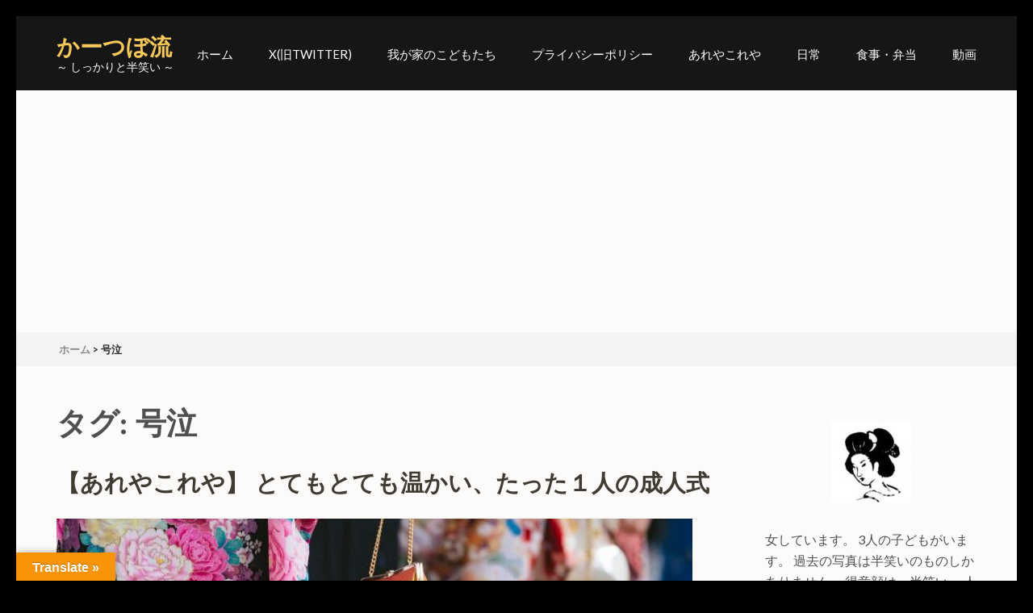

--- FILE ---
content_type: text/html; charset=UTF-8
request_url: http://ka-tubo.info/tag/%E5%8F%B7%E6%B3%A3/
body_size: 20416
content:

<!DOCTYPE html>
<html dir="ltr" lang="ja" prefix="og: https://ogp.me/ns#">
<head itemscope itemtype="https://schema.org/WebSite">
<meta charset="UTF-8">
<meta name="viewport" content="width=device-width, initial-scale=1">
<link rel="profile" href="http://gmpg.org/xfn/11">
<link rel="pingback" href="http://ka-tubo.info/xmlrpc.php">

<title>号泣 - かーつぼ流</title>

		<!-- All in One SEO 4.7.9 - aioseo.com -->
	<meta name="robots" content="max-image-preview:large" />
	<link rel="canonical" href="http://ka-tubo.info/tag/%e5%8f%b7%e6%b3%a3/" />
	<meta name="generator" content="All in One SEO (AIOSEO) 4.7.9" />
		<script type="application/ld+json" class="aioseo-schema">
			{"@context":"https:\/\/schema.org","@graph":[{"@type":"BreadcrumbList","@id":"http:\/\/ka-tubo.info\/tag\/%E5%8F%B7%E6%B3%A3\/#breadcrumblist","itemListElement":[{"@type":"ListItem","@id":"http:\/\/ka-tubo.info\/#listItem","position":1,"name":"\u5bb6","item":"http:\/\/ka-tubo.info\/","nextItem":{"@type":"ListItem","@id":"http:\/\/ka-tubo.info\/tag\/%e5%8f%b7%e6%b3%a3\/#listItem","name":"\u53f7\u6ce3"}},{"@type":"ListItem","@id":"http:\/\/ka-tubo.info\/tag\/%e5%8f%b7%e6%b3%a3\/#listItem","position":2,"name":"\u53f7\u6ce3","previousItem":{"@type":"ListItem","@id":"http:\/\/ka-tubo.info\/#listItem","name":"\u5bb6"}}]},{"@type":"CollectionPage","@id":"http:\/\/ka-tubo.info\/tag\/%E5%8F%B7%E6%B3%A3\/#collectionpage","url":"http:\/\/ka-tubo.info\/tag\/%E5%8F%B7%E6%B3%A3\/","name":"\u53f7\u6ce3 - \u304b\u30fc\u3064\u307c\u6d41","inLanguage":"ja","isPartOf":{"@id":"http:\/\/ka-tubo.info\/#website"},"breadcrumb":{"@id":"http:\/\/ka-tubo.info\/tag\/%E5%8F%B7%E6%B3%A3\/#breadcrumblist"}},{"@type":"Person","@id":"http:\/\/ka-tubo.info\/#person","name":"\u304b\u30fc\u3064\u307c","sameAs":["https:\/\/twitter.com\/tugiate_atenuno"]},{"@type":"WebSite","@id":"http:\/\/ka-tubo.info\/#website","url":"http:\/\/ka-tubo.info\/","name":"\u304b\u30fc\u3064\u307c\u6d41","description":"\uff5e \u3057\u3063\u304b\u308a\u3068\u534a\u7b11\u3044 \uff5e","inLanguage":"ja","publisher":{"@id":"http:\/\/ka-tubo.info\/#person"}}]}
		</script>
		<!-- All in One SEO -->

<link rel='dns-prefetch' href='//code.typesquare.com' />
<link rel='dns-prefetch' href='//translate.google.com' />
<link rel='dns-prefetch' href='//fonts.googleapis.com' />
<link rel='dns-prefetch' href='//www.googletagmanager.com' />
<link rel='dns-prefetch' href='//pagead2.googlesyndication.com' />
<link rel="alternate" type="application/rss+xml" title="かーつぼ流 &raquo; フィード" href="http://ka-tubo.info/feed/" />
<link rel="alternate" type="application/rss+xml" title="かーつぼ流 &raquo; コメントフィード" href="http://ka-tubo.info/comments/feed/" />
<link rel="alternate" type="application/rss+xml" title="かーつぼ流 &raquo; 号泣 タグのフィード" href="http://ka-tubo.info/tag/%e5%8f%b7%e6%b3%a3/feed/" />
		<!-- This site uses the Google Analytics by MonsterInsights plugin v9.2.4 - Using Analytics tracking - https://www.monsterinsights.com/ -->
							<script src="//www.googletagmanager.com/gtag/js?id=G-L2D0ETTQT2"  data-cfasync="false" data-wpfc-render="false" type="text/javascript" async></script>
			<script data-cfasync="false" data-wpfc-render="false" type="text/javascript">
				var mi_version = '9.2.4';
				var mi_track_user = true;
				var mi_no_track_reason = '';
								var MonsterInsightsDefaultLocations = {"page_location":"http:\/\/ka-tubo.info\/tag\/%E5%8F%B7%E6%B3%A3\/"};
				if ( typeof MonsterInsightsPrivacyGuardFilter === 'function' ) {
					var MonsterInsightsLocations = (typeof MonsterInsightsExcludeQuery === 'object') ? MonsterInsightsPrivacyGuardFilter( MonsterInsightsExcludeQuery ) : MonsterInsightsPrivacyGuardFilter( MonsterInsightsDefaultLocations );
				} else {
					var MonsterInsightsLocations = (typeof MonsterInsightsExcludeQuery === 'object') ? MonsterInsightsExcludeQuery : MonsterInsightsDefaultLocations;
				}

								var disableStrs = [
										'ga-disable-G-L2D0ETTQT2',
									];

				/* Function to detect opted out users */
				function __gtagTrackerIsOptedOut() {
					for (var index = 0; index < disableStrs.length; index++) {
						if (document.cookie.indexOf(disableStrs[index] + '=true') > -1) {
							return true;
						}
					}

					return false;
				}

				/* Disable tracking if the opt-out cookie exists. */
				if (__gtagTrackerIsOptedOut()) {
					for (var index = 0; index < disableStrs.length; index++) {
						window[disableStrs[index]] = true;
					}
				}

				/* Opt-out function */
				function __gtagTrackerOptout() {
					for (var index = 0; index < disableStrs.length; index++) {
						document.cookie = disableStrs[index] + '=true; expires=Thu, 31 Dec 2099 23:59:59 UTC; path=/';
						window[disableStrs[index]] = true;
					}
				}

				if ('undefined' === typeof gaOptout) {
					function gaOptout() {
						__gtagTrackerOptout();
					}
				}
								window.dataLayer = window.dataLayer || [];

				window.MonsterInsightsDualTracker = {
					helpers: {},
					trackers: {},
				};
				if (mi_track_user) {
					function __gtagDataLayer() {
						dataLayer.push(arguments);
					}

					function __gtagTracker(type, name, parameters) {
						if (!parameters) {
							parameters = {};
						}

						if (parameters.send_to) {
							__gtagDataLayer.apply(null, arguments);
							return;
						}

						if (type === 'event') {
														parameters.send_to = monsterinsights_frontend.v4_id;
							var hookName = name;
							if (typeof parameters['event_category'] !== 'undefined') {
								hookName = parameters['event_category'] + ':' + name;
							}

							if (typeof MonsterInsightsDualTracker.trackers[hookName] !== 'undefined') {
								MonsterInsightsDualTracker.trackers[hookName](parameters);
							} else {
								__gtagDataLayer('event', name, parameters);
							}
							
						} else {
							__gtagDataLayer.apply(null, arguments);
						}
					}

					__gtagTracker('js', new Date());
					__gtagTracker('set', {
						'developer_id.dZGIzZG': true,
											});
					if ( MonsterInsightsLocations.page_location ) {
						__gtagTracker('set', MonsterInsightsLocations);
					}
										__gtagTracker('config', 'G-L2D0ETTQT2', {"forceSSL":"true","link_attribution":"true"} );
															window.gtag = __gtagTracker;										(function () {
						/* https://developers.google.com/analytics/devguides/collection/analyticsjs/ */
						/* ga and __gaTracker compatibility shim. */
						var noopfn = function () {
							return null;
						};
						var newtracker = function () {
							return new Tracker();
						};
						var Tracker = function () {
							return null;
						};
						var p = Tracker.prototype;
						p.get = noopfn;
						p.set = noopfn;
						p.send = function () {
							var args = Array.prototype.slice.call(arguments);
							args.unshift('send');
							__gaTracker.apply(null, args);
						};
						var __gaTracker = function () {
							var len = arguments.length;
							if (len === 0) {
								return;
							}
							var f = arguments[len - 1];
							if (typeof f !== 'object' || f === null || typeof f.hitCallback !== 'function') {
								if ('send' === arguments[0]) {
									var hitConverted, hitObject = false, action;
									if ('event' === arguments[1]) {
										if ('undefined' !== typeof arguments[3]) {
											hitObject = {
												'eventAction': arguments[3],
												'eventCategory': arguments[2],
												'eventLabel': arguments[4],
												'value': arguments[5] ? arguments[5] : 1,
											}
										}
									}
									if ('pageview' === arguments[1]) {
										if ('undefined' !== typeof arguments[2]) {
											hitObject = {
												'eventAction': 'page_view',
												'page_path': arguments[2],
											}
										}
									}
									if (typeof arguments[2] === 'object') {
										hitObject = arguments[2];
									}
									if (typeof arguments[5] === 'object') {
										Object.assign(hitObject, arguments[5]);
									}
									if ('undefined' !== typeof arguments[1].hitType) {
										hitObject = arguments[1];
										if ('pageview' === hitObject.hitType) {
											hitObject.eventAction = 'page_view';
										}
									}
									if (hitObject) {
										action = 'timing' === arguments[1].hitType ? 'timing_complete' : hitObject.eventAction;
										hitConverted = mapArgs(hitObject);
										__gtagTracker('event', action, hitConverted);
									}
								}
								return;
							}

							function mapArgs(args) {
								var arg, hit = {};
								var gaMap = {
									'eventCategory': 'event_category',
									'eventAction': 'event_action',
									'eventLabel': 'event_label',
									'eventValue': 'event_value',
									'nonInteraction': 'non_interaction',
									'timingCategory': 'event_category',
									'timingVar': 'name',
									'timingValue': 'value',
									'timingLabel': 'event_label',
									'page': 'page_path',
									'location': 'page_location',
									'title': 'page_title',
									'referrer' : 'page_referrer',
								};
								for (arg in args) {
																		if (!(!args.hasOwnProperty(arg) || !gaMap.hasOwnProperty(arg))) {
										hit[gaMap[arg]] = args[arg];
									} else {
										hit[arg] = args[arg];
									}
								}
								return hit;
							}

							try {
								f.hitCallback();
							} catch (ex) {
							}
						};
						__gaTracker.create = newtracker;
						__gaTracker.getByName = newtracker;
						__gaTracker.getAll = function () {
							return [];
						};
						__gaTracker.remove = noopfn;
						__gaTracker.loaded = true;
						window['__gaTracker'] = __gaTracker;
					})();
									} else {
										console.log("");
					(function () {
						function __gtagTracker() {
							return null;
						}

						window['__gtagTracker'] = __gtagTracker;
						window['gtag'] = __gtagTracker;
					})();
									}
			</script>
				<!-- / Google Analytics by MonsterInsights -->
		<style id='wp-img-auto-sizes-contain-inline-css' type='text/css'>
img:is([sizes=auto i],[sizes^="auto," i]){contain-intrinsic-size:3000px 1500px}
/*# sourceURL=wp-img-auto-sizes-contain-inline-css */
</style>
<style id='wp-emoji-styles-inline-css' type='text/css'>

	img.wp-smiley, img.emoji {
		display: inline !important;
		border: none !important;
		box-shadow: none !important;
		height: 1em !important;
		width: 1em !important;
		margin: 0 0.07em !important;
		vertical-align: -0.1em !important;
		background: none !important;
		padding: 0 !important;
	}
/*# sourceURL=wp-emoji-styles-inline-css */
</style>
<style id='wp-block-library-inline-css' type='text/css'>
:root{--wp-block-synced-color:#7a00df;--wp-block-synced-color--rgb:122,0,223;--wp-bound-block-color:var(--wp-block-synced-color);--wp-editor-canvas-background:#ddd;--wp-admin-theme-color:#007cba;--wp-admin-theme-color--rgb:0,124,186;--wp-admin-theme-color-darker-10:#006ba1;--wp-admin-theme-color-darker-10--rgb:0,107,160.5;--wp-admin-theme-color-darker-20:#005a87;--wp-admin-theme-color-darker-20--rgb:0,90,135;--wp-admin-border-width-focus:2px}@media (min-resolution:192dpi){:root{--wp-admin-border-width-focus:1.5px}}.wp-element-button{cursor:pointer}:root .has-very-light-gray-background-color{background-color:#eee}:root .has-very-dark-gray-background-color{background-color:#313131}:root .has-very-light-gray-color{color:#eee}:root .has-very-dark-gray-color{color:#313131}:root .has-vivid-green-cyan-to-vivid-cyan-blue-gradient-background{background:linear-gradient(135deg,#00d084,#0693e3)}:root .has-purple-crush-gradient-background{background:linear-gradient(135deg,#34e2e4,#4721fb 50%,#ab1dfe)}:root .has-hazy-dawn-gradient-background{background:linear-gradient(135deg,#faaca8,#dad0ec)}:root .has-subdued-olive-gradient-background{background:linear-gradient(135deg,#fafae1,#67a671)}:root .has-atomic-cream-gradient-background{background:linear-gradient(135deg,#fdd79a,#004a59)}:root .has-nightshade-gradient-background{background:linear-gradient(135deg,#330968,#31cdcf)}:root .has-midnight-gradient-background{background:linear-gradient(135deg,#020381,#2874fc)}:root{--wp--preset--font-size--normal:16px;--wp--preset--font-size--huge:42px}.has-regular-font-size{font-size:1em}.has-larger-font-size{font-size:2.625em}.has-normal-font-size{font-size:var(--wp--preset--font-size--normal)}.has-huge-font-size{font-size:var(--wp--preset--font-size--huge)}.has-text-align-center{text-align:center}.has-text-align-left{text-align:left}.has-text-align-right{text-align:right}.has-fit-text{white-space:nowrap!important}#end-resizable-editor-section{display:none}.aligncenter{clear:both}.items-justified-left{justify-content:flex-start}.items-justified-center{justify-content:center}.items-justified-right{justify-content:flex-end}.items-justified-space-between{justify-content:space-between}.screen-reader-text{border:0;clip-path:inset(50%);height:1px;margin:-1px;overflow:hidden;padding:0;position:absolute;width:1px;word-wrap:normal!important}.screen-reader-text:focus{background-color:#ddd;clip-path:none;color:#444;display:block;font-size:1em;height:auto;left:5px;line-height:normal;padding:15px 23px 14px;text-decoration:none;top:5px;width:auto;z-index:100000}html :where(.has-border-color){border-style:solid}html :where([style*=border-top-color]){border-top-style:solid}html :where([style*=border-right-color]){border-right-style:solid}html :where([style*=border-bottom-color]){border-bottom-style:solid}html :where([style*=border-left-color]){border-left-style:solid}html :where([style*=border-width]){border-style:solid}html :where([style*=border-top-width]){border-top-style:solid}html :where([style*=border-right-width]){border-right-style:solid}html :where([style*=border-bottom-width]){border-bottom-style:solid}html :where([style*=border-left-width]){border-left-style:solid}html :where(img[class*=wp-image-]){height:auto;max-width:100%}:where(figure){margin:0 0 1em}html :where(.is-position-sticky){--wp-admin--admin-bar--position-offset:var(--wp-admin--admin-bar--height,0px)}@media screen and (max-width:600px){html :where(.is-position-sticky){--wp-admin--admin-bar--position-offset:0px}}

/*# sourceURL=wp-block-library-inline-css */
</style><style id='wp-block-heading-inline-css' type='text/css'>
h1:where(.wp-block-heading).has-background,h2:where(.wp-block-heading).has-background,h3:where(.wp-block-heading).has-background,h4:where(.wp-block-heading).has-background,h5:where(.wp-block-heading).has-background,h6:where(.wp-block-heading).has-background{padding:1.25em 2.375em}h1.has-text-align-left[style*=writing-mode]:where([style*=vertical-lr]),h1.has-text-align-right[style*=writing-mode]:where([style*=vertical-rl]),h2.has-text-align-left[style*=writing-mode]:where([style*=vertical-lr]),h2.has-text-align-right[style*=writing-mode]:where([style*=vertical-rl]),h3.has-text-align-left[style*=writing-mode]:where([style*=vertical-lr]),h3.has-text-align-right[style*=writing-mode]:where([style*=vertical-rl]),h4.has-text-align-left[style*=writing-mode]:where([style*=vertical-lr]),h4.has-text-align-right[style*=writing-mode]:where([style*=vertical-rl]),h5.has-text-align-left[style*=writing-mode]:where([style*=vertical-lr]),h5.has-text-align-right[style*=writing-mode]:where([style*=vertical-rl]),h6.has-text-align-left[style*=writing-mode]:where([style*=vertical-lr]),h6.has-text-align-right[style*=writing-mode]:where([style*=vertical-rl]){rotate:180deg}
/*# sourceURL=http://ka-tubo.info/wp-includes/blocks/heading/style.min.css */
</style>
<style id='wp-block-paragraph-inline-css' type='text/css'>
.is-small-text{font-size:.875em}.is-regular-text{font-size:1em}.is-large-text{font-size:2.25em}.is-larger-text{font-size:3em}.has-drop-cap:not(:focus):first-letter{float:left;font-size:8.4em;font-style:normal;font-weight:100;line-height:.68;margin:.05em .1em 0 0;text-transform:uppercase}body.rtl .has-drop-cap:not(:focus):first-letter{float:none;margin-left:.1em}p.has-drop-cap.has-background{overflow:hidden}:root :where(p.has-background){padding:1.25em 2.375em}:where(p.has-text-color:not(.has-link-color)) a{color:inherit}p.has-text-align-left[style*="writing-mode:vertical-lr"],p.has-text-align-right[style*="writing-mode:vertical-rl"]{rotate:180deg}
/*# sourceURL=http://ka-tubo.info/wp-includes/blocks/paragraph/style.min.css */
</style>
<style id='global-styles-inline-css' type='text/css'>
:root{--wp--preset--aspect-ratio--square: 1;--wp--preset--aspect-ratio--4-3: 4/3;--wp--preset--aspect-ratio--3-4: 3/4;--wp--preset--aspect-ratio--3-2: 3/2;--wp--preset--aspect-ratio--2-3: 2/3;--wp--preset--aspect-ratio--16-9: 16/9;--wp--preset--aspect-ratio--9-16: 9/16;--wp--preset--color--black: #000000;--wp--preset--color--cyan-bluish-gray: #abb8c3;--wp--preset--color--white: #ffffff;--wp--preset--color--pale-pink: #f78da7;--wp--preset--color--vivid-red: #cf2e2e;--wp--preset--color--luminous-vivid-orange: #ff6900;--wp--preset--color--luminous-vivid-amber: #fcb900;--wp--preset--color--light-green-cyan: #7bdcb5;--wp--preset--color--vivid-green-cyan: #00d084;--wp--preset--color--pale-cyan-blue: #8ed1fc;--wp--preset--color--vivid-cyan-blue: #0693e3;--wp--preset--color--vivid-purple: #9b51e0;--wp--preset--gradient--vivid-cyan-blue-to-vivid-purple: linear-gradient(135deg,rgb(6,147,227) 0%,rgb(155,81,224) 100%);--wp--preset--gradient--light-green-cyan-to-vivid-green-cyan: linear-gradient(135deg,rgb(122,220,180) 0%,rgb(0,208,130) 100%);--wp--preset--gradient--luminous-vivid-amber-to-luminous-vivid-orange: linear-gradient(135deg,rgb(252,185,0) 0%,rgb(255,105,0) 100%);--wp--preset--gradient--luminous-vivid-orange-to-vivid-red: linear-gradient(135deg,rgb(255,105,0) 0%,rgb(207,46,46) 100%);--wp--preset--gradient--very-light-gray-to-cyan-bluish-gray: linear-gradient(135deg,rgb(238,238,238) 0%,rgb(169,184,195) 100%);--wp--preset--gradient--cool-to-warm-spectrum: linear-gradient(135deg,rgb(74,234,220) 0%,rgb(151,120,209) 20%,rgb(207,42,186) 40%,rgb(238,44,130) 60%,rgb(251,105,98) 80%,rgb(254,248,76) 100%);--wp--preset--gradient--blush-light-purple: linear-gradient(135deg,rgb(255,206,236) 0%,rgb(152,150,240) 100%);--wp--preset--gradient--blush-bordeaux: linear-gradient(135deg,rgb(254,205,165) 0%,rgb(254,45,45) 50%,rgb(107,0,62) 100%);--wp--preset--gradient--luminous-dusk: linear-gradient(135deg,rgb(255,203,112) 0%,rgb(199,81,192) 50%,rgb(65,88,208) 100%);--wp--preset--gradient--pale-ocean: linear-gradient(135deg,rgb(255,245,203) 0%,rgb(182,227,212) 50%,rgb(51,167,181) 100%);--wp--preset--gradient--electric-grass: linear-gradient(135deg,rgb(202,248,128) 0%,rgb(113,206,126) 100%);--wp--preset--gradient--midnight: linear-gradient(135deg,rgb(2,3,129) 0%,rgb(40,116,252) 100%);--wp--preset--font-size--small: 13px;--wp--preset--font-size--medium: 20px;--wp--preset--font-size--large: 36px;--wp--preset--font-size--x-large: 42px;--wp--preset--spacing--20: 0.44rem;--wp--preset--spacing--30: 0.67rem;--wp--preset--spacing--40: 1rem;--wp--preset--spacing--50: 1.5rem;--wp--preset--spacing--60: 2.25rem;--wp--preset--spacing--70: 3.38rem;--wp--preset--spacing--80: 5.06rem;--wp--preset--shadow--natural: 6px 6px 9px rgba(0, 0, 0, 0.2);--wp--preset--shadow--deep: 12px 12px 50px rgba(0, 0, 0, 0.4);--wp--preset--shadow--sharp: 6px 6px 0px rgba(0, 0, 0, 0.2);--wp--preset--shadow--outlined: 6px 6px 0px -3px rgb(255, 255, 255), 6px 6px rgb(0, 0, 0);--wp--preset--shadow--crisp: 6px 6px 0px rgb(0, 0, 0);}:where(.is-layout-flex){gap: 0.5em;}:where(.is-layout-grid){gap: 0.5em;}body .is-layout-flex{display: flex;}.is-layout-flex{flex-wrap: wrap;align-items: center;}.is-layout-flex > :is(*, div){margin: 0;}body .is-layout-grid{display: grid;}.is-layout-grid > :is(*, div){margin: 0;}:where(.wp-block-columns.is-layout-flex){gap: 2em;}:where(.wp-block-columns.is-layout-grid){gap: 2em;}:where(.wp-block-post-template.is-layout-flex){gap: 1.25em;}:where(.wp-block-post-template.is-layout-grid){gap: 1.25em;}.has-black-color{color: var(--wp--preset--color--black) !important;}.has-cyan-bluish-gray-color{color: var(--wp--preset--color--cyan-bluish-gray) !important;}.has-white-color{color: var(--wp--preset--color--white) !important;}.has-pale-pink-color{color: var(--wp--preset--color--pale-pink) !important;}.has-vivid-red-color{color: var(--wp--preset--color--vivid-red) !important;}.has-luminous-vivid-orange-color{color: var(--wp--preset--color--luminous-vivid-orange) !important;}.has-luminous-vivid-amber-color{color: var(--wp--preset--color--luminous-vivid-amber) !important;}.has-light-green-cyan-color{color: var(--wp--preset--color--light-green-cyan) !important;}.has-vivid-green-cyan-color{color: var(--wp--preset--color--vivid-green-cyan) !important;}.has-pale-cyan-blue-color{color: var(--wp--preset--color--pale-cyan-blue) !important;}.has-vivid-cyan-blue-color{color: var(--wp--preset--color--vivid-cyan-blue) !important;}.has-vivid-purple-color{color: var(--wp--preset--color--vivid-purple) !important;}.has-black-background-color{background-color: var(--wp--preset--color--black) !important;}.has-cyan-bluish-gray-background-color{background-color: var(--wp--preset--color--cyan-bluish-gray) !important;}.has-white-background-color{background-color: var(--wp--preset--color--white) !important;}.has-pale-pink-background-color{background-color: var(--wp--preset--color--pale-pink) !important;}.has-vivid-red-background-color{background-color: var(--wp--preset--color--vivid-red) !important;}.has-luminous-vivid-orange-background-color{background-color: var(--wp--preset--color--luminous-vivid-orange) !important;}.has-luminous-vivid-amber-background-color{background-color: var(--wp--preset--color--luminous-vivid-amber) !important;}.has-light-green-cyan-background-color{background-color: var(--wp--preset--color--light-green-cyan) !important;}.has-vivid-green-cyan-background-color{background-color: var(--wp--preset--color--vivid-green-cyan) !important;}.has-pale-cyan-blue-background-color{background-color: var(--wp--preset--color--pale-cyan-blue) !important;}.has-vivid-cyan-blue-background-color{background-color: var(--wp--preset--color--vivid-cyan-blue) !important;}.has-vivid-purple-background-color{background-color: var(--wp--preset--color--vivid-purple) !important;}.has-black-border-color{border-color: var(--wp--preset--color--black) !important;}.has-cyan-bluish-gray-border-color{border-color: var(--wp--preset--color--cyan-bluish-gray) !important;}.has-white-border-color{border-color: var(--wp--preset--color--white) !important;}.has-pale-pink-border-color{border-color: var(--wp--preset--color--pale-pink) !important;}.has-vivid-red-border-color{border-color: var(--wp--preset--color--vivid-red) !important;}.has-luminous-vivid-orange-border-color{border-color: var(--wp--preset--color--luminous-vivid-orange) !important;}.has-luminous-vivid-amber-border-color{border-color: var(--wp--preset--color--luminous-vivid-amber) !important;}.has-light-green-cyan-border-color{border-color: var(--wp--preset--color--light-green-cyan) !important;}.has-vivid-green-cyan-border-color{border-color: var(--wp--preset--color--vivid-green-cyan) !important;}.has-pale-cyan-blue-border-color{border-color: var(--wp--preset--color--pale-cyan-blue) !important;}.has-vivid-cyan-blue-border-color{border-color: var(--wp--preset--color--vivid-cyan-blue) !important;}.has-vivid-purple-border-color{border-color: var(--wp--preset--color--vivid-purple) !important;}.has-vivid-cyan-blue-to-vivid-purple-gradient-background{background: var(--wp--preset--gradient--vivid-cyan-blue-to-vivid-purple) !important;}.has-light-green-cyan-to-vivid-green-cyan-gradient-background{background: var(--wp--preset--gradient--light-green-cyan-to-vivid-green-cyan) !important;}.has-luminous-vivid-amber-to-luminous-vivid-orange-gradient-background{background: var(--wp--preset--gradient--luminous-vivid-amber-to-luminous-vivid-orange) !important;}.has-luminous-vivid-orange-to-vivid-red-gradient-background{background: var(--wp--preset--gradient--luminous-vivid-orange-to-vivid-red) !important;}.has-very-light-gray-to-cyan-bluish-gray-gradient-background{background: var(--wp--preset--gradient--very-light-gray-to-cyan-bluish-gray) !important;}.has-cool-to-warm-spectrum-gradient-background{background: var(--wp--preset--gradient--cool-to-warm-spectrum) !important;}.has-blush-light-purple-gradient-background{background: var(--wp--preset--gradient--blush-light-purple) !important;}.has-blush-bordeaux-gradient-background{background: var(--wp--preset--gradient--blush-bordeaux) !important;}.has-luminous-dusk-gradient-background{background: var(--wp--preset--gradient--luminous-dusk) !important;}.has-pale-ocean-gradient-background{background: var(--wp--preset--gradient--pale-ocean) !important;}.has-electric-grass-gradient-background{background: var(--wp--preset--gradient--electric-grass) !important;}.has-midnight-gradient-background{background: var(--wp--preset--gradient--midnight) !important;}.has-small-font-size{font-size: var(--wp--preset--font-size--small) !important;}.has-medium-font-size{font-size: var(--wp--preset--font-size--medium) !important;}.has-large-font-size{font-size: var(--wp--preset--font-size--large) !important;}.has-x-large-font-size{font-size: var(--wp--preset--font-size--x-large) !important;}
/*# sourceURL=global-styles-inline-css */
</style>

<style id='classic-theme-styles-inline-css' type='text/css'>
/*! This file is auto-generated */
.wp-block-button__link{color:#fff;background-color:#32373c;border-radius:9999px;box-shadow:none;text-decoration:none;padding:calc(.667em + 2px) calc(1.333em + 2px);font-size:1.125em}.wp-block-file__button{background:#32373c;color:#fff;text-decoration:none}
/*# sourceURL=/wp-includes/css/classic-themes.min.css */
</style>
<link rel='stylesheet' id='google-language-translator-css' href='http://ka-tubo.info/wp-content/plugins/google-language-translator/css/style.css?ver=6.0.20' type='text/css' media='' />
<link rel='stylesheet' id='glt-toolbar-styles-css' href='http://ka-tubo.info/wp-content/plugins/google-language-translator/css/toolbar.css?ver=6.0.20' type='text/css' media='' />
<link rel='stylesheet' id='wp-ulike-css' href='http://ka-tubo.info/wp-content/plugins/wp-ulike/assets/css/wp-ulike.min.css?ver=4.7.8' type='text/css' media='all' />
<link rel='stylesheet' id='slick-css-css' href='http://ka-tubo.info/wp-content/themes/restaurant-and-cafe/css/slick.min.css?ver=2.2.1' type='text/css' media='all' />
<link rel='stylesheet' id='owl-carousel-css' href='http://ka-tubo.info/wp-content/themes/restaurant-and-cafe/css/owl.carousel.min.css?ver=2.2.1' type='text/css' media='all' />
<link rel='stylesheet' id='restaurant-and-cafe-google-fonts-css' href='https://fonts.googleapis.com/css?family=Cardo%3A400%2C700%7CLato%3A400%2C400i%2C700&#038;ver=6.9#038;display=fallback' type='text/css' media='all' />
<link rel='stylesheet' id='restaurant-and-cafe-style-css' href='http://ka-tubo.info/wp-content/themes/restaurant-and-cafe/style.css?ver=1.2.4' type='text/css' media='all' />
<style id='akismet-widget-style-inline-css' type='text/css'>

			.a-stats {
				--akismet-color-mid-green: #357b49;
				--akismet-color-white: #fff;
				--akismet-color-light-grey: #f6f7f7;

				max-width: 350px;
				width: auto;
			}

			.a-stats * {
				all: unset;
				box-sizing: border-box;
			}

			.a-stats strong {
				font-weight: 600;
			}

			.a-stats a.a-stats__link,
			.a-stats a.a-stats__link:visited,
			.a-stats a.a-stats__link:active {
				background: var(--akismet-color-mid-green);
				border: none;
				box-shadow: none;
				border-radius: 8px;
				color: var(--akismet-color-white);
				cursor: pointer;
				display: block;
				font-family: -apple-system, BlinkMacSystemFont, 'Segoe UI', 'Roboto', 'Oxygen-Sans', 'Ubuntu', 'Cantarell', 'Helvetica Neue', sans-serif;
				font-weight: 500;
				padding: 12px;
				text-align: center;
				text-decoration: none;
				transition: all 0.2s ease;
			}

			/* Extra specificity to deal with TwentyTwentyOne focus style */
			.widget .a-stats a.a-stats__link:focus {
				background: var(--akismet-color-mid-green);
				color: var(--akismet-color-white);
				text-decoration: none;
			}

			.a-stats a.a-stats__link:hover {
				filter: brightness(110%);
				box-shadow: 0 4px 12px rgba(0, 0, 0, 0.06), 0 0 2px rgba(0, 0, 0, 0.16);
			}

			.a-stats .count {
				color: var(--akismet-color-white);
				display: block;
				font-size: 1.5em;
				line-height: 1.4;
				padding: 0 13px;
				white-space: nowrap;
			}
		
/*# sourceURL=akismet-widget-style-inline-css */
</style>
<script type="text/javascript" src="http://ka-tubo.info/wp-includes/js/jquery/jquery.min.js?ver=3.7.1" id="jquery-core-js"></script>
<script type="text/javascript" src="http://ka-tubo.info/wp-includes/js/jquery/jquery-migrate.min.js?ver=3.4.1" id="jquery-migrate-js"></script>
<script type="text/javascript" src="//code.typesquare.com/static/ZDbTe4IzCko%253D/ts307f.js?fadein=0&amp;ver=2.0.4" id="typesquare_std-js"></script>
<script type="text/javascript" src="http://ka-tubo.info/wp-content/plugins/google-analytics-for-wordpress/assets/js/frontend-gtag.min.js?ver=9.2.4" id="monsterinsights-frontend-script-js" async="async" data-wp-strategy="async"></script>
<script data-cfasync="false" data-wpfc-render="false" type="text/javascript" id='monsterinsights-frontend-script-js-extra'>/* <![CDATA[ */
var monsterinsights_frontend = {"js_events_tracking":"true","download_extensions":"doc,pdf,ppt,zip,xls,docx,pptx,xlsx","inbound_paths":"[{\"path\":\"\\\/go\\\/\",\"label\":\"affiliate\"},{\"path\":\"\\\/recommend\\\/\",\"label\":\"affiliate\"}]","home_url":"http:\/\/ka-tubo.info","hash_tracking":"false","v4_id":"G-L2D0ETTQT2"};/* ]]> */
</script>
<link rel="https://api.w.org/" href="http://ka-tubo.info/wp-json/" /><link rel="alternate" title="JSON" type="application/json" href="http://ka-tubo.info/wp-json/wp/v2/tags/217" /><link rel="EditURI" type="application/rsd+xml" title="RSD" href="http://ka-tubo.info/xmlrpc.php?rsd" />
<meta name="generator" content="WordPress 6.9" />
<style>p.hello{font-size:12px;color:darkgray;}#google_language_translator,#flags{text-align:left;}#google_language_translator{clear:both;}#flags{width:165px;}#flags a{display:inline-block;margin-right:2px;}#google_language_translator{width:auto!important;}div.skiptranslate.goog-te-gadget{display:inline!important;}.goog-tooltip{display: none!important;}.goog-tooltip:hover{display: none!important;}.goog-text-highlight{background-color:transparent!important;border:none!important;box-shadow:none!important;}#google_language_translator select.goog-te-combo{color:#32373c;}#google_language_translator{color:transparent;}body{top:0px!important;}#goog-gt-{display:none!important;}font font{background-color:transparent!important;box-shadow:none!important;position:initial!important;}#glt-translate-trigger{left:20px;right:auto;}#glt-translate-trigger > span{color:#ffffff;}#glt-translate-trigger{background:#f89406;}.goog-te-gadget .goog-te-combo{width:100%;}</style><meta name="generator" content="Site Kit by Google 1.146.0" /><meta name="generator" content="Youtube Showcase v3.5.0 - https://emdplugins.com" />

<!-- Site Kit が追加した Google AdSense メタタグ -->
<meta name="google-adsense-platform-account" content="ca-host-pub-2644536267352236">
<meta name="google-adsense-platform-domain" content="sitekit.withgoogle.com">
<!-- Site Kit が追加した End Google AdSense メタタグ -->
<style type="text/css" id="custom-background-css">
body.custom-background { background-color: #000000; }
</style>
	
<!-- Google AdSense スニペット (Site Kit が追加) -->
<script type="text/javascript" async="async" src="https://pagead2.googlesyndication.com/pagead/js/adsbygoogle.js?client=ca-pub-6114908232234917&amp;host=ca-host-pub-2644536267352236" crossorigin="anonymous"></script>

<!-- (ここまで) Google AdSense スニペット (Site Kit が追加) -->
<link rel="icon" href="http://ka-tubo.info/wp-content/uploads/2021/06/cropped-tugiate_atenuno04-32x32.jpg" sizes="32x32" />
<link rel="icon" href="http://ka-tubo.info/wp-content/uploads/2021/06/cropped-tugiate_atenuno04-192x192.jpg" sizes="192x192" />
<link rel="apple-touch-icon" href="http://ka-tubo.info/wp-content/uploads/2021/06/cropped-tugiate_atenuno04-180x180.jpg" />
<meta name="msapplication-TileImage" content="http://ka-tubo.info/wp-content/uploads/2021/06/cropped-tugiate_atenuno04-270x270.jpg" />

</head>

<body class="archive tag tag-217 custom-background wp-theme-restaurant-and-cafe hfeed custom-background-color " itemscope itemtype="https://schema.org/WebPage">

<div id="page" class="site">
	<a class="skip-link screen-reader-text" href="#acc-content">コンテンツへスキップ (Enter を押す)</a>
	<header id="masthead" class="site-header header-inner" role="banner" itemscope itemtype="https://schema.org/WPHeader">
		<div class = "container">
			<div class="site-branding" itemscope itemtype="https://schema.org/Organization">
					            <div class="text-logo">
		            		                <p class="site-title" itemprop="name"><a href="http://ka-tubo.info/" rel="home">かーつぼ流</a></p>
		            						<p class="site-description" itemprop="description">～ しっかりと半笑い ～</p>
						        	</div>
			</div><!-- .site-branding -->

			<button id="menu-opener" data-toggle-target=".main-menu-modal" data-toggle-body-class="showing-main-menu-modal" aria-expanded="false" data-set-focus=".close-main-nav-toggle">
			    <span></span>
			</button>

			<div class="mobile-menu-wrapper">
                <nav id="mobile-site-navigation" class="mobile-navigation">        
			        <div class="primary-menu-list main-menu-modal cover-modal" data-modal-target-string=".main-menu-modal">
			            <button class="btn-close-menu close-main-nav-toggle" data-toggle-target=".main-menu-modal" data-toggle-body-class="showing-main-menu-modal" aria-expanded="false" data-set-focus=".main-menu-modal"></button>
			            <div class="mobile-menu" aria-label="Mobile">
			                <div class="menu-%e3%83%88%e3%83%83%e3%83%97%e3%83%a1%e3%83%8b%e3%83%a5%e3%83%bc-container"><ul id="mobile-primary-menu" class="nav-menu main-menu-modal"><li id="menu-item-37" class="menu-item menu-item-type-custom menu-item-object-custom menu-item-home menu-item-37"><a href="http://ka-tubo.info/">ホーム</a></li>
<li id="menu-item-48" class="menu-item menu-item-type-custom menu-item-object-custom menu-item-48"><a href="https://twitter.com/tugiate_atenuno">X(旧Twitter)</a></li>
<li id="menu-item-475" class="menu-item menu-item-type-taxonomy menu-item-object-category menu-item-475"><a href="http://ka-tubo.info/category/%e6%88%91%e3%81%8c%e5%ae%b6%e3%81%ae%e3%81%93%e3%81%a9%e3%82%82%e3%81%9f%e3%81%a1/">我が家のこどもたち</a></li>
<li id="menu-item-58" class="menu-item menu-item-type-post_type menu-item-object-page menu-item-privacy-policy menu-item-58"><a rel="privacy-policy" href="http://ka-tubo.info/privacy-policy/">プライバシーポリシー</a></li>
<li id="menu-item-155" class="menu-item menu-item-type-taxonomy menu-item-object-category menu-item-155"><a href="http://ka-tubo.info/category/%e3%81%82%e3%82%8c%e3%82%84%e3%81%93%e3%82%8c%e3%82%84/">あれやこれや</a></li>
<li id="menu-item-156" class="menu-item menu-item-type-taxonomy menu-item-object-category menu-item-156"><a href="http://ka-tubo.info/category/%e6%97%a5%e5%b8%b8/">日常</a></li>
<li id="menu-item-291" class="menu-item menu-item-type-taxonomy menu-item-object-category menu-item-291"><a href="http://ka-tubo.info/category/%e9%a3%9f%e4%ba%8b%e3%83%bb%e5%bc%81%e5%bd%93/">食事・弁当</a></li>
<li id="menu-item-177" class="menu-item menu-item-type-post_type menu-item-object-page menu-item-177"><a href="http://ka-tubo.info/%e5%8b%95%e7%94%bb/">動画</a></li>
</ul></div>			            </div>
			        </div>
			    </nav><!-- #mobile-site-navigation -->
            </div><!-- .mobile-menu-wrapper -->

			<nav id="site-navigation" class="main-navigation" role="navigation" itemscope itemtype="https://schema.org/SiteNavigationElement">
				<div>
				<div class="menu-%e3%83%88%e3%83%83%e3%83%97%e3%83%a1%e3%83%8b%e3%83%a5%e3%83%bc-container"><ul id="primary-menu" class="menu"><li class="menu-item menu-item-type-custom menu-item-object-custom menu-item-home menu-item-37"><a href="http://ka-tubo.info/">ホーム</a></li>
<li class="menu-item menu-item-type-custom menu-item-object-custom menu-item-48"><a href="https://twitter.com/tugiate_atenuno">X(旧Twitter)</a></li>
<li class="menu-item menu-item-type-taxonomy menu-item-object-category menu-item-475"><a href="http://ka-tubo.info/category/%e6%88%91%e3%81%8c%e5%ae%b6%e3%81%ae%e3%81%93%e3%81%a9%e3%82%82%e3%81%9f%e3%81%a1/">我が家のこどもたち</a></li>
<li class="menu-item menu-item-type-post_type menu-item-object-page menu-item-privacy-policy menu-item-58"><a rel="privacy-policy" href="http://ka-tubo.info/privacy-policy/">プライバシーポリシー</a></li>
<li class="menu-item menu-item-type-taxonomy menu-item-object-category menu-item-155"><a href="http://ka-tubo.info/category/%e3%81%82%e3%82%8c%e3%82%84%e3%81%93%e3%82%8c%e3%82%84/">あれやこれや</a></li>
<li class="menu-item menu-item-type-taxonomy menu-item-object-category menu-item-156"><a href="http://ka-tubo.info/category/%e6%97%a5%e5%b8%b8/">日常</a></li>
<li class="menu-item menu-item-type-taxonomy menu-item-object-category menu-item-291"><a href="http://ka-tubo.info/category/%e9%a3%9f%e4%ba%8b%e3%83%bb%e5%bc%81%e5%bd%93/">食事・弁当</a></li>
<li class="menu-item menu-item-type-post_type menu-item-object-page menu-item-177"><a href="http://ka-tubo.info/%e5%8b%95%e7%94%bb/">動画</a></li>
</ul></div>				</div>
			</nav><!-- #site-navigation -->
		</div>
	</header><!-- #masthead -->

  	
			<div class="breadcrumbs">
				<div class="container">
					<div id="crumbs" itemscope itemtype="https://schema.org/BreadcrumbList"><span itemprop="itemListElement" itemscope itemtype="https://schema.org/ListItem"><a itemprop="item" href="http://ka-tubo.info" class="home_crumb"><span itemprop="name">ホーム</span></a><meta itemprop="position" content="1" /><span class="separator">></span></span><span class="current" itemprop="itemListElement" itemscope itemtype="https://schema.org/ListItem"><span itemprop="name">号泣</span><meta itemprop="position" content="2" /></span></div>				</div>
			</div>
   	
	<div id="acc-content"><div class = "container"><div id="content" class="site-content"><div class = "row">
	<div id="primary" class="content-area">
		<main id="main" class="site-main" role="main">

		
			<header class="page-header">
				<h1 class="page-title">タグ: <span>号泣</span></h1>			</header><!-- .page-header -->

			
<article id="post-488" class="post-488 post type-post status-publish format-standard has-post-thumbnail hentry category-16 tag-215 tag-208 tag-210 tag-105 tag-218 tag-209 tag-211 tag-216 tag-217 tag-212 tag-49 tag-207 tag-219 tag-214 tag-213">
	<header class="entry-header">
		<h2 class="entry-title" itemprop="headline"><a href="http://ka-tubo.info/%e3%80%90%e3%81%82%e3%82%8c%e3%82%84%e3%81%93%e3%82%8c%e3%82%84%e3%80%91-%e3%81%a8%e3%81%a6%e3%82%82%e3%81%a8%e3%81%a6%e3%82%82%e6%b8%a9%e3%81%8b%e3%81%84%e3%80%81%e3%81%9f%e3%81%a3%e3%81%9f%ef%bc%91/" rel="bookmark">【あれやこれや】 とてもとても温かい、たった１人の成人式</a></h2>	</header><!-- .entry-header -->
	<a href="http://ka-tubo.info/%e3%80%90%e3%81%82%e3%82%8c%e3%82%84%e3%81%93%e3%82%8c%e3%82%84%e3%80%91-%e3%81%a8%e3%81%a6%e3%82%82%e3%81%a8%e3%81%a6%e3%82%82%e6%b8%a9%e3%81%8b%e3%81%84%e3%80%81%e3%81%9f%e3%81%a3%e3%81%9f%ef%bc%91/" class="post-thumbnail"> 			<img width="788" height="390" src="http://ka-tubo.info/wp-content/uploads/2022/01/24-788x390.jpg" class="attachment-restaurant-and-cafe-with-sidebar size-restaurant-and-cafe-with-sidebar wp-post-image" alt="" itemprop="image" decoding="async" fetchpriority="high" />    </a>				<div class="entry-meta">
			<span class="byline" itemprop="author" itemscope itemtype="https://schema.org/Person"> <a class="url fn n" href="http://ka-tubo.info/author/ka-tubo/">かーつぼ</a></span><span class="posted-on"><a href="http://ka-tubo.info/%e3%80%90%e3%81%82%e3%82%8c%e3%82%84%e3%81%93%e3%82%8c%e3%82%84%e3%80%91-%e3%81%a8%e3%81%a6%e3%82%82%e3%81%a8%e3%81%a6%e3%82%82%e6%b8%a9%e3%81%8b%e3%81%84%e3%80%81%e3%81%9f%e3%81%a3%e3%81%9f%ef%bc%91/" rel="bookmark"><time class="entry-date published" datetime="2022-01-10T16:41:11+09:00">2022年1月10日</time><time class="updated" datetime="2022-01-10T16:41:12+09:00">2022年1月10日</time></a></span><span class="comments-link"><a href="http://ka-tubo.info/%e3%80%90%e3%81%82%e3%82%8c%e3%82%84%e3%81%93%e3%82%8c%e3%82%84%e3%80%91-%e3%81%a8%e3%81%a6%e3%82%82%e3%81%a8%e3%81%a6%e3%82%82%e6%b8%a9%e3%81%8b%e3%81%84%e3%80%81%e3%81%9f%e3%81%a3%e3%81%9f%ef%bc%91/#respond">コメントを残す</a></span>		</div><!-- .entry-meta -->
			<div class="entry-content" itemprop="text">
		<p>成人の儀、おめでとうございます ２０２２年の成人式の日だそうだ。ババアは成人式は【１月１５ &hellip; </p>
		<div class="wpulike wpulike-default " ><div class="wp_ulike_general_class wp_ulike_is_not_liked"><button type="button"
					aria-label="いいねボタン"
					data-ulike-id="488"
					data-ulike-nonce="d38f7cbb3c"
					data-ulike-type="post"
					data-ulike-template="wpulike-default"
					data-ulike-display-likers="0"
					data-ulike-likers-style="popover"
					class="wp_ulike_btn wp_ulike_put_image wp_post_btn_488"></button><span class="count-box wp_ulike_counter_up" data-ulike-counter-value="+7"></span>			</div></div>
		</div><!-- .entry-content -->

				
		<footer class="entry-footer"><!-- .entry-footer -->
				<div class="continue-btn">
				<span>
					<a href="http://ka-tubo.info/%e3%80%90%e3%81%82%e3%82%8c%e3%82%84%e3%81%93%e3%82%8c%e3%82%84%e3%80%91-%e3%81%a8%e3%81%a6%e3%82%82%e3%81%a8%e3%81%a6%e3%82%82%e6%b8%a9%e3%81%8b%e3%81%84%e3%80%81%e3%81%9f%e3%81%a3%e3%81%9f%ef%bc%91/" class="read-more">続きを読む</a>
				</span>
				</div>
		</footer>
	
	<footer class="entry-footer">
		        		
	</footer><!-- .entry-footer -->
</article><!-- #post-## -->
		</main><!-- #main -->
	</div><!-- #primary -->


<aside id="secondary" class="widget-area" role="complementary" itemscope itemtype="https://schema.org/WPSideBar">
	<section id="text-7" class="widget widget_text">			<div class="textwidget"><p><center><img loading="lazy" decoding="async" class="alignnone size-full wp-image-46" src="http://ka-tubo.info/wp-content/uploads/2021/06/cropped-tugiate_atenuno04-1.jpg" alt="" width="100" height="100" srcset="http://ka-tubo.info/wp-content/uploads/2021/06/cropped-tugiate_atenuno04-1.jpg 250w, http://ka-tubo.info/wp-content/uploads/2021/06/cropped-tugiate_atenuno04-1-150x150.jpg 150w, http://ka-tubo.info/wp-content/uploads/2021/06/cropped-tugiate_atenuno04-1-100x100.jpg 100w" sizes="auto, (max-width: 100px) 100vw, 100px" /></center><br />
女しています。 3人の子どもがいます。 過去の写真は半笑いのものしかありません。 得意顔は、半笑い。 人生も、そんな感じで生きてきました。 </p>
<p>●著作権は放棄しておりません。<br />
●依頼・お問い合わせは katubo2020@gmail.com まで</p>
</div>
		</section>
		<section id="recent-posts-6" class="widget widget_recent_entries">
		<h2 class="widget-title">最近の投稿</h2>
		<ul>
											<li>
					<a href="http://ka-tubo.info/%e3%80%90%e6%97%a5%e5%b8%b8%e3%80%912025%e5%b9%b45%e6%9c%88/">【日常】2025年5月</a>
									</li>
											<li>
					<a href="http://ka-tubo.info/%e3%80%90%e6%97%a5%e5%b8%b8%e3%80%912025%e5%b9%b44%e6%9c%88/">【日常】2025年4月</a>
									</li>
											<li>
					<a href="http://ka-tubo.info/%e3%80%90%e6%97%a5%e5%b8%b8%e3%80%912025%e5%b9%b43%e6%9c%88/">【日常】2025年3月</a>
									</li>
											<li>
					<a href="http://ka-tubo.info/%e3%80%90%e6%97%a5%e5%b8%b8%e3%80%912025%e5%b9%b42%e6%9c%88/">【日常】2025年2月</a>
									</li>
											<li>
					<a href="http://ka-tubo.info/%e3%80%90%e6%97%a5%e5%b8%b8%e3%80%912023%e5%b9%b410%e6%9c%88/">【日常】2023年10月</a>
									</li>
											<li>
					<a href="http://ka-tubo.info/%e3%81%82%e3%81%aa%e3%81%a9%e3%82%8b%e3%81%aa%e3%81%8b%e3%82%8c%e5%81%a5%e5%ba%b7%e8%a8%ba%e6%96%ad/">あなどるなかれ健康診断</a>
									</li>
											<li>
					<a href="http://ka-tubo.info/%e3%83%88%e3%83%b3%e3%83%8d%e3%83%ab%e3%82%92%e6%8a%9c%e3%81%91%e3%82%8b%e3%81%a8%e3%81%aa%e3%81%ab%e3%81%8c%e5%be%85%e3%81%a3%e3%81%a6%e3%81%84%e3%82%8b%e3%81%ae%e3%81%a0%ef%bc%9f/">トンネルを抜けるとなにが待っているのだ？</a>
									</li>
											<li>
					<a href="http://ka-tubo.info/%e3%83%94%e3%82%ab%e3%83%94%e3%82%ab%e3%83%8e%e3%83%9f%e3%83%a9%e3%82%a4/">ピカピカノミライ</a>
									</li>
											<li>
					<a href="http://ka-tubo.info/%e3%81%82%e3%82%8b%e6%97%a5%e3%81%ae%e5%87%8d%e7%b5%90%e4%ba%8b%e4%bb%b6%e5%a4%8f%e3%81%a0%e3%81%91%e3%81%ab/">ある日の凍結事件(夏だけに)</a>
									</li>
											<li>
					<a href="http://ka-tubo.info/%e6%ac%a1%e7%94%b7%e3%81%84%e3%82%88%e3%81%84%e3%82%88%e3%83%91%e3%83%aa%e3%83%94%e3%83%87%e3%83%93%e3%83%a5%e3%83%bc%e3%80%82%e7%a7%81%e3%82%82%e3%83%87%e3%83%93%e3%83%a5%e3%83%bc%e3%80%82/">次男いよいよパリピデビュー。私もデビュー。</a>
									</li>
					</ul>

		</section><section id="restaurant_and_cafe_popular_post-3" class="widget widget_restaurant_and_cafe_popular_post"><h2 class="widget-title">人気の投稿</h2>            <ul>
                                    <li>
                                                <div class="entry-header">
                            <h3 class="entry-title"><a href="http://ka-tubo.info/%e4%bb%96%e4%ba%ba%e3%81%b8%e3%81%ae%e6%9c%9f%e5%be%85%e3%81%8c%e9%81%8e%e3%81%8e%e3%82%8b%e3%81%a8%e8%87%aa%e5%88%86%e3%81%8c%e6%ad%bb%e3%81%ac/">【あれやこれや】 他人への期待が過ぎると自分が死ぬ</a></h3>
                                                    </div>                        
                    </li>        
                                    <li>
                                                <div class="entry-header">
                            <h3 class="entry-title"><a href="http://ka-tubo.info/%e8%b2%a0%e3%81%ae%e6%84%9f%e6%83%85%e3%82%92%e9%99%8d%e3%82%8d%e3%81%99%e3%83%bb%e4%b8%80%e3%81%a4%e3%81%a7%e3%82%82%e5%a4%9a%e3%81%8f%e7%ac%91%e3%81%84%e3%81%9f%e3%81%84%e3%81%a8%e3%81%84%e3%81%86/">【あれやこれや】負の感情を降ろす・一つでも多く笑いたいという心理</a></h3>
                                                    </div>                        
                    </li>        
                                    <li>
                                                <div class="entry-header">
                            <h3 class="entry-title"><a href="http://ka-tubo.info/%e5%bf%98%e3%82%8c%e3%82%89%e3%82%8c%e3%81%aa%e3%81%84%e7%82%8a%e3%81%8d%e8%be%bc%e3%81%bf%e3%81%94%e9%a3%af/">【あれやこれや】忘れられない炊き込みご飯</a></h3>
                                                    </div>                        
                    </li>        
                                    <li>
                                                <div class="entry-header">
                            <h3 class="entry-title"><a href="http://ka-tubo.info/%e6%88%91%e3%81%8c%e5%ae%b6%e3%81%ae%e9%a3%9f%e4%ba%8b%e4%ba%8b%e6%83%85/">【あれやこれや】 我が家の食事事情</a></h3>
                                                    </div>                        
                    </li>        
                                    <li>
                                                <div class="entry-header">
                            <h3 class="entry-title"><a href="http://ka-tubo.info/%e8%84%b3%e3%81%bf%e3%81%9d%e3%81%8c%e6%9a%b4%e8%b5%b0%e3%81%97%e3%81%a6%e3%83%95%e3%83%ab%e7%a8%bc%e5%83%8d%e3%81%97%e3%81%a6%e7%8b%82%e3%81%84%e3%81%9d%e3%81%86%e3%81%ab%e3%81%aa%e3%82%8b%e3%81%a8/">【あれやこれや】脳みそが暴走してフル稼働して狂いそうになると知った【子離れ】</a></h3>
                                                    </div>                        
                    </li>        
                            </ul>
            </section><section id="custom_html-7" class="widget_text widget widget_custom_html"><div class="textwidget custom-html-widget"><div class="yrc-shell-cover " data-yrc-uid="6981fc2ac0687" data-yrc-channel="{&quot;meta&quot;:{&quot;user&quot;:&quot;\u304b\u30fc\u3064\u307c&quot;,&quot;channel&quot;:&quot;UCM2AuIxf7fRZAztzhMx0Oog&quot;,&quot;key&quot;:&quot;yrc_1625715504&quot;,&quot;apikey&quot;:&quot;AIzaSyBUkSUk2EpyNgen4eQC17A1tuLX46ClY5k&quot;,&quot;cache&quot;:&quot;180&quot;,&quot;channel_uploads&quot;:&quot;UUM2AuIxf7fRZAztzhMx0Oog&quot;,&quot;onlyonce&quot;:&quot;&quot;,&quot;tag&quot;:&quot;&quot;,&quot;per_page&quot;:&quot;10&quot;,&quot;maxv&quot;:&quot;500&quot;,&quot;ads&quot;:&quot;1&quot;,&quot;uid&quot;:&quot;6981fc2ac0687&quot;,&quot;nocookie&quot;:&quot;&quot;},&quot;style&quot;:{&quot;colors&quot;:{&quot;item&quot;:{&quot;background&quot;:&quot;inherit&quot;},&quot;button&quot;:{&quot;background&quot;:&quot;#333&quot;,&quot;color&quot;:&quot;#fff&quot;},&quot;color&quot;:{&quot;text&quot;:&quot;#fff&quot;,&quot;link&quot;:&quot;inherit&quot;,&quot;menu&quot;:&quot;#000&quot;,&quot;meta&quot;:&quot;inherit&quot;}},&quot;theme&quot;:{&quot;videos&quot;:{&quot;style&quot;:&quot;__grid&quot;,&quot;thumb&quot;:[&quot;small&quot;,&quot;open&quot;],&quot;desc&quot;:&quot;&quot;,&quot;carousel&quot;:{&quot;thumbs&quot;:&quot;4&quot;,&quot;thumbs_to_slide&quot;:&quot;2&quot;,&quot;spacing&quot;:&quot;8&quot;},&quot;carousel_nav&quot;:{&quot;modifier&quot;:&quot;__sides&quot;,&quot;position&quot;:&quot;left-none&quot;,&quot;location&quot;:&quot;prepend&quot;,&quot;background&quot;:&quot;#fff&quot;,&quot;color&quot;:&quot;#000&quot;,&quot;font_size&quot;:&quot;2&quot;,&quot;border_radius&quot;:&quot;0&quot;}},&quot;a&quot;:&quot;1&quot;},&quot;fit&quot;:&quot;false&quot;,&quot;playlists&quot;:&quot;true&quot;,&quot;uploads&quot;:&quot;true&quot;,&quot;player_mode&quot;:&quot;1&quot;,&quot;truncate&quot;:&quot;1&quot;,&quot;banner&quot;:&quot;true&quot;,&quot;thumb_margin&quot;:&quot;8&quot;,&quot;play_icon&quot;:&quot;&quot;,&quot;youtube_play_icon&quot;:&quot;&quot;,&quot;thumb_image_size&quot;:&quot;medium&quot;,&quot;default_tab&quot;:&quot;uploads&quot;,&quot;sticky&quot;:{&quot;enable&quot;:&quot;&quot;,&quot;width&quot;:&quot;400&quot;,&quot;position&quot;:&quot;bottom-right&quot;,&quot;only_above&quot;:&quot;768&quot;,&quot;margin&quot;:&quot;12&quot;},&quot;player&quot;:{&quot;show_desc&quot;:&quot;&quot;,&quot;show_meta&quot;:&quot;&quot;},&quot;menu&quot;:&quot;1&quot;,&quot;rating_style&quot;:&quot;0&quot;,&quot;rtl&quot;:false}}" data-yrc-setup=""></div>
			<script data-cfasync="false" type="text/javascript">
				if( !window.YRC ) var YRC = {Data:{}};
				YRC.Data["6981fc2ac0687"] = {"uploads":{"fetched_at":1770119085,"nextPageToken":"","pageInfo":{"totalResults":6,"resultsPerPage":6},"items":[{"kind":"youtube#searchResult","id":"0YG9U6-km14","snippet":{"publishedAt":"2021-11-05T05:40:24Z","channelId":"UCM2AuIxf7fRZAztzhMx0Oog","title":"\u304b\u30fc\u3064\u307c\u306e\u5f01\u5f53\u596e\u95d8\u8a18\u305d\u306e6 \u3010\uff12\uff10\uff12\uff11\u5e74\uff14\u6708\uff5e\uff15\u6708\u3011","description":"","thumbnails":{"default":{"url":"https:\/\/i.ytimg.com\/vi\/0YG9U6-km14\/default.jpg","width":120,"height":90},"medium":{"url":"https:\/\/i.ytimg.com\/vi\/0YG9U6-km14\/mqdefault.jpg","width":320,"height":180},"high":{"url":"https:\/\/i.ytimg.com\/vi\/0YG9U6-km14\/hqdefault.jpg","width":480,"height":360}},"channelTitle":"\u304b\u30fc\u3064\u307c","liveBroadcastContent":"none","publishTime":"2021-11-05T05:40:24Z"},"contentDetails":{"duration":"PT1M33S","dimension":"2d","definition":"hd","caption":"false","licensedContent":false,"contentRating":{},"projection":"rectangular"},"statistics":{"viewCount":"3","likeCount":"0","favoriteCount":"0","commentCount":"0"}},{"kind":"youtube#searchResult","id":"yiSIunDdQXM","snippet":{"publishedAt":"2021-07-09T22:35:38Z","channelId":"UCM2AuIxf7fRZAztzhMx0Oog","title":"\u304b\u30fc\u3064\u307c\u306e\u5f01\u5f53\u596e\u95d8\u8a18\u305d\u306e5 \u3010\uff12\uff10\uff12\uff11\u5e74\uff12\u6708\uff5e\uff13\u6708\u3011","description":"","thumbnails":{"default":{"url":"https:\/\/i.ytimg.com\/vi\/yiSIunDdQXM\/default.jpg","width":120,"height":90},"medium":{"url":"https:\/\/i.ytimg.com\/vi\/yiSIunDdQXM\/mqdefault.jpg","width":320,"height":180},"high":{"url":"https:\/\/i.ytimg.com\/vi\/yiSIunDdQXM\/hqdefault.jpg","width":480,"height":360}},"channelTitle":"\u304b\u30fc\u3064\u307c","liveBroadcastContent":"none","publishTime":"2021-07-09T22:35:38Z"},"contentDetails":{"duration":"PT1M43S","dimension":"2d","definition":"hd","caption":"false","licensedContent":false,"contentRating":{},"projection":"rectangular"},"statistics":{"viewCount":"4","likeCount":"0","favoriteCount":"0","commentCount":"0"}},{"kind":"youtube#searchResult","id":"7xRzjkBUfY0","snippet":{"publishedAt":"2021-07-08T11:25:12Z","channelId":"UCM2AuIxf7fRZAztzhMx0Oog","title":"\u304b\u30fc\u3064\u307c\u306e\u5f01\u5f53\u596e\u95d8\u8a18\u305d\u306e\uff14 \u3010\uff12\uff10\uff12\uff10\u5e74\uff11\uff11\u6708\uff5e\uff12\uff10\uff12\uff11\u5e74\uff11\u6708\u3011","description":"","thumbnails":{"default":{"url":"https:\/\/i.ytimg.com\/vi\/7xRzjkBUfY0\/default.jpg","width":120,"height":90},"medium":{"url":"https:\/\/i.ytimg.com\/vi\/7xRzjkBUfY0\/mqdefault.jpg","width":320,"height":180},"high":{"url":"https:\/\/i.ytimg.com\/vi\/7xRzjkBUfY0\/hqdefault.jpg","width":480,"height":360}},"channelTitle":"\u304b\u30fc\u3064\u307c","liveBroadcastContent":"none","publishTime":"2021-07-08T11:25:12Z"},"contentDetails":{"duration":"PT2M33S","dimension":"2d","definition":"hd","caption":"false","licensedContent":false,"contentRating":{},"projection":"rectangular"},"statistics":{"viewCount":"3","likeCount":"0","favoriteCount":"0","commentCount":"0"}},{"kind":"youtube#searchResult","id":"DWEBl0nrxGM","snippet":{"publishedAt":"2021-07-08T02:12:08Z","channelId":"UCM2AuIxf7fRZAztzhMx0Oog","title":"\u304b\u30fc\u3064\u307c\u306e\u5f01\u5f53\u596e\u95d8\u8a18\u305d\u306e\uff13 \u3010\uff12\uff10\uff12\uff10\u5e74\uff18\u30fb\uff19\u6708\uff5e\uff11\uff10\u6708\u3011","description":"","thumbnails":{"default":{"url":"https:\/\/i.ytimg.com\/vi\/DWEBl0nrxGM\/default.jpg","width":120,"height":90},"medium":{"url":"https:\/\/i.ytimg.com\/vi\/DWEBl0nrxGM\/mqdefault.jpg","width":320,"height":180},"high":{"url":"https:\/\/i.ytimg.com\/vi\/DWEBl0nrxGM\/hqdefault.jpg","width":480,"height":360}},"channelTitle":"\u304b\u30fc\u3064\u307c","liveBroadcastContent":"none","publishTime":"2021-07-08T02:12:08Z"},"contentDetails":{"duration":"PT2M47S","dimension":"2d","definition":"hd","caption":"false","licensedContent":false,"contentRating":{},"projection":"rectangular"},"statistics":{"viewCount":"4","likeCount":"0","favoriteCount":"0","commentCount":"0"}},{"kind":"youtube#searchResult","id":"swlVhUIVXvg","snippet":{"publishedAt":"2021-07-08T01:12:56Z","channelId":"UCM2AuIxf7fRZAztzhMx0Oog","title":"\u304b\u30fc\u3064\u307c\u306e\u5f01\u5f53\u596e\u95d8\u8a18\u305d\u306e\uff12 \u3010\uff12\uff10\uff12\uff10\u5e74\uff16\u6708\uff5e\uff17\u6708\u3011","description":"","thumbnails":{"default":{"url":"https:\/\/i.ytimg.com\/vi\/swlVhUIVXvg\/default.jpg","width":120,"height":90},"medium":{"url":"https:\/\/i.ytimg.com\/vi\/swlVhUIVXvg\/mqdefault.jpg","width":320,"height":180},"high":{"url":"https:\/\/i.ytimg.com\/vi\/swlVhUIVXvg\/hqdefault.jpg","width":480,"height":360}},"channelTitle":"\u304b\u30fc\u3064\u307c","liveBroadcastContent":"none","publishTime":"2021-07-08T01:12:56Z"},"contentDetails":{"duration":"PT1M48S","dimension":"2d","definition":"hd","caption":"false","licensedContent":false,"contentRating":{},"projection":"rectangular"},"statistics":{"viewCount":"1","likeCount":"0","favoriteCount":"0","commentCount":"0"}},{"kind":"youtube#searchResult","id":"a8SnuiQQJMo","snippet":{"publishedAt":"2021-07-05T03:26:02Z","channelId":"UCM2AuIxf7fRZAztzhMx0Oog","title":"\u304b\u30fc\u3064\u307c\u306e\u5f01\u5f53\u596e\u95d8\u8a18\u305d\u306e1 2020\u5e74\uff14\u6708\uff5e\uff15\u6708","description":"","thumbnails":{"default":{"url":"https:\/\/i.ytimg.com\/vi\/a8SnuiQQJMo\/default.jpg","width":120,"height":90},"medium":{"url":"https:\/\/i.ytimg.com\/vi\/a8SnuiQQJMo\/mqdefault.jpg","width":320,"height":180},"high":{"url":"https:\/\/i.ytimg.com\/vi\/a8SnuiQQJMo\/hqdefault.jpg","width":480,"height":360}},"channelTitle":"\u304b\u30fc\u3064\u307c","liveBroadcastContent":"none","publishTime":"2021-07-05T03:26:02Z"},"contentDetails":{"duration":"PT2M3S","dimension":"2d","definition":"hd","caption":"false","licensedContent":false,"contentRating":{},"projection":"rectangular"},"statistics":{"viewCount":"9","likeCount":"0","favoriteCount":"0","commentCount":"0"}}]},"banner":{"kind":"youtube#channelListResponse","etag":"EtHbw3SeMfcO0gj7D-WM4HYBBxM","pageInfo":{"totalResults":1,"resultsPerPage":5},"items":[{"kind":"youtube#channel","etag":"kes_Ia3KhzwMaeDIxEx8jl6CCfM","id":"UCM2AuIxf7fRZAztzhMx0Oog","snippet":{"title":"\u304b\u30fc\u3064\u307c","description":"","customUrl":"@\u304b\u30fc\u3064\u307c","publishedAt":"2021-07-05T00:32:55.265752Z","thumbnails":{"default":{"url":"https:\/\/yt3.ggpht.com\/Q_rjnUqf_7_XTzf-_2oDDkMu5MmF_pcGS3_a6ZPj7d8mEbWGzdK2Moyb1aq9961AcapeE7QJuQY=s88-c-k-c0x00ffffff-no-rj","width":88,"height":88},"medium":{"url":"https:\/\/yt3.ggpht.com\/Q_rjnUqf_7_XTzf-_2oDDkMu5MmF_pcGS3_a6ZPj7d8mEbWGzdK2Moyb1aq9961AcapeE7QJuQY=s240-c-k-c0x00ffffff-no-rj","width":240,"height":240},"high":{"url":"https:\/\/yt3.ggpht.com\/Q_rjnUqf_7_XTzf-_2oDDkMu5MmF_pcGS3_a6ZPj7d8mEbWGzdK2Moyb1aq9961AcapeE7QJuQY=s800-c-k-c0x00ffffff-no-rj","width":800,"height":800}},"localized":{"title":"\u304b\u30fc\u3064\u307c","description":""},"country":"JP"},"contentDetails":{"relatedPlaylists":{"likes":"","uploads":"UUM2AuIxf7fRZAztzhMx0Oog"}},"statistics":{"viewCount":"24","subscriberCount":"1","hiddenSubscriberCount":false,"videoCount":"6"},"brandingSettings":{"channel":{"title":"\u304b\u30fc\u3064\u307c","country":"JP"}}}],"fetched_at":1770119086},"playlists":{"fetched_at":1770119086,"nextPageToken":"","pageInfo":{"totalResults":0,"resultsPerPage":10},"items":[]}};
				(function(){
					if(!YRC.loaded){
					    YRC.loaded = true;
						function YRC_Loader(){
							//YRC.loaded = true;
							YRC.is_pro = false;
							YRC.is_pb = false;
							YRC.lang = {"form":{"Videos":"Videos","Playlists":"Playlists","Search":"Search","Loading":"Loading","more":"more","Nothing_found":"Nothing found","Prev":"Previous","Next":"Next","consent_statement":"Allow cookies?","consent_button":"Allow","consent_privacy_policy":"Privacy policy"},"fui":{"sort_by":"Sort by","relevant":"Relevant","latest":"Latest","liked":"Liked","title":"Title","views":"Views","duration":"Duration","any":"Any","_short":"Short","medium":"Medium","_long":"Long","uploaded":"Uploaded","all_time":"All time","live_now":"Live Now","today":"Today","ago":"ago","last":"Last","day":"day","days":"days","week":"week","weeks":"weeks","month":"month","months":"months","year":"year","years":"years","older":"Older","show_more":"Show More","show_less":"Show Less","reply":"REPLY","view_replies":"View replies","write_comment":"Write comment...","billion":"B","million":"M","thousand":"K","max_plain_number":1000,"wplocale":"ja"}};
							YRC.is_admin = false;
							var script = document.createElement("script");
								script.setAttribute("data-cfasync", "false");
								script.setAttribute("type", "text/javascript");
								script.src = "http://ka-tubo.info/wp-content/plugins/yourchannel/js/yrc.js?1.2.9";
								script.id = "yrc-script";
								document.querySelector("head").appendChild(script);
							var style = document.createElement("link");
								style.rel = "stylesheet";
								style.href = "http://ka-tubo.info/wp-content/plugins/yourchannel/css/style.css?1.2.9";
								style.type = "text/css";
								document.querySelector("head").appendChild(style);
						}
						if(window.jQuery){YRC_Loader();}else { var yrctimer2324 = window.setInterval(function(){
							if(window.jQuery){YRC_Loader(); window.clearInterval(yrctimer2324); }
						}, 250);}
					} else {if(YRC.EM)YRC.EM.trigger("yrc.newchannel");}
				}());</script></div></section><section id="archives-6" class="widget widget_archive"><h2 class="widget-title">アーカイブ</h2>
			<ul>
					<li><a href='http://ka-tubo.info/2025/05/'>2025年5月</a></li>
	<li><a href='http://ka-tubo.info/2025/04/'>2025年4月</a></li>
	<li><a href='http://ka-tubo.info/2025/03/'>2025年3月</a></li>
	<li><a href='http://ka-tubo.info/2025/02/'>2025年2月</a></li>
	<li><a href='http://ka-tubo.info/2023/10/'>2023年10月</a></li>
	<li><a href='http://ka-tubo.info/2023/09/'>2023年9月</a></li>
	<li><a href='http://ka-tubo.info/2023/07/'>2023年7月</a></li>
	<li><a href='http://ka-tubo.info/2023/04/'>2023年4月</a></li>
	<li><a href='http://ka-tubo.info/2023/03/'>2023年3月</a></li>
	<li><a href='http://ka-tubo.info/2023/02/'>2023年2月</a></li>
	<li><a href='http://ka-tubo.info/2022/06/'>2022年6月</a></li>
	<li><a href='http://ka-tubo.info/2022/05/'>2022年5月</a></li>
	<li><a href='http://ka-tubo.info/2022/03/'>2022年3月</a></li>
	<li><a href='http://ka-tubo.info/2022/02/'>2022年2月</a></li>
	<li><a href='http://ka-tubo.info/2022/01/'>2022年1月</a></li>
	<li><a href='http://ka-tubo.info/2021/12/'>2021年12月</a></li>
	<li><a href='http://ka-tubo.info/2021/10/'>2021年10月</a></li>
	<li><a href='http://ka-tubo.info/2021/09/'>2021年9月</a></li>
	<li><a href='http://ka-tubo.info/2021/08/'>2021年8月</a></li>
	<li><a href='http://ka-tubo.info/2021/07/'>2021年7月</a></li>
	<li><a href='http://ka-tubo.info/2021/06/'>2021年6月</a></li>
			</ul>

			</section></aside><!-- #secondary -->
        		</div>
        	</div><!-- #content -->
        </div>
    
	<footer id="colophon" class="site-footer" role="contentinfo" itemscope itemtype="https://schema.org/WPFooter">
      		<div class="widget-area">
				<div class="container">
					<div class="footer-t">
                        <div class="row">
					   <div class= "col-3"><section id="custom_html-5" class="widget_text widget widget_custom_html"><div class="textwidget custom-html-widget"><div class="yrc-shell-cover " data-yrc-uid="6981fc2ac0e9a" data-yrc-channel="{&quot;meta&quot;:{&quot;user&quot;:&quot;\u304b\u30fc\u3064\u307c&quot;,&quot;channel&quot;:&quot;UCM2AuIxf7fRZAztzhMx0Oog&quot;,&quot;key&quot;:&quot;yrc_1625715504&quot;,&quot;apikey&quot;:&quot;AIzaSyBUkSUk2EpyNgen4eQC17A1tuLX46ClY5k&quot;,&quot;cache&quot;:&quot;180&quot;,&quot;channel_uploads&quot;:&quot;UUM2AuIxf7fRZAztzhMx0Oog&quot;,&quot;onlyonce&quot;:&quot;&quot;,&quot;tag&quot;:&quot;&quot;,&quot;per_page&quot;:&quot;10&quot;,&quot;maxv&quot;:&quot;500&quot;,&quot;ads&quot;:&quot;1&quot;,&quot;uid&quot;:&quot;6981fc2ac0e9a&quot;,&quot;nocookie&quot;:&quot;&quot;},&quot;style&quot;:{&quot;colors&quot;:{&quot;item&quot;:{&quot;background&quot;:&quot;inherit&quot;},&quot;button&quot;:{&quot;background&quot;:&quot;#333&quot;,&quot;color&quot;:&quot;#fff&quot;},&quot;color&quot;:{&quot;text&quot;:&quot;#fff&quot;,&quot;link&quot;:&quot;inherit&quot;,&quot;menu&quot;:&quot;#000&quot;,&quot;meta&quot;:&quot;inherit&quot;}},&quot;theme&quot;:{&quot;videos&quot;:{&quot;style&quot;:&quot;__grid&quot;,&quot;thumb&quot;:[&quot;small&quot;,&quot;open&quot;],&quot;desc&quot;:&quot;&quot;,&quot;carousel&quot;:{&quot;thumbs&quot;:&quot;4&quot;,&quot;thumbs_to_slide&quot;:&quot;2&quot;,&quot;spacing&quot;:&quot;8&quot;},&quot;carousel_nav&quot;:{&quot;modifier&quot;:&quot;__sides&quot;,&quot;position&quot;:&quot;left-none&quot;,&quot;location&quot;:&quot;prepend&quot;,&quot;background&quot;:&quot;#fff&quot;,&quot;color&quot;:&quot;#000&quot;,&quot;font_size&quot;:&quot;2&quot;,&quot;border_radius&quot;:&quot;0&quot;}},&quot;a&quot;:&quot;1&quot;},&quot;fit&quot;:&quot;false&quot;,&quot;playlists&quot;:&quot;true&quot;,&quot;uploads&quot;:&quot;true&quot;,&quot;player_mode&quot;:&quot;1&quot;,&quot;truncate&quot;:&quot;1&quot;,&quot;banner&quot;:&quot;true&quot;,&quot;thumb_margin&quot;:&quot;8&quot;,&quot;play_icon&quot;:&quot;&quot;,&quot;youtube_play_icon&quot;:&quot;&quot;,&quot;thumb_image_size&quot;:&quot;medium&quot;,&quot;default_tab&quot;:&quot;uploads&quot;,&quot;sticky&quot;:{&quot;enable&quot;:&quot;&quot;,&quot;width&quot;:&quot;400&quot;,&quot;position&quot;:&quot;bottom-right&quot;,&quot;only_above&quot;:&quot;768&quot;,&quot;margin&quot;:&quot;12&quot;},&quot;player&quot;:{&quot;show_desc&quot;:&quot;&quot;,&quot;show_meta&quot;:&quot;&quot;},&quot;menu&quot;:&quot;1&quot;,&quot;rating_style&quot;:&quot;0&quot;,&quot;rtl&quot;:false}}" data-yrc-setup=""></div>
			<script data-cfasync="false" type="text/javascript">
				if( !window.YRC ) var YRC = {Data:{}};
				YRC.Data["6981fc2ac0e9a"] = {"uploads":{"fetched_at":1770119085,"nextPageToken":"","pageInfo":{"totalResults":6,"resultsPerPage":6},"items":[{"kind":"youtube#searchResult","id":"0YG9U6-km14","snippet":{"publishedAt":"2021-11-05T05:40:24Z","channelId":"UCM2AuIxf7fRZAztzhMx0Oog","title":"\u304b\u30fc\u3064\u307c\u306e\u5f01\u5f53\u596e\u95d8\u8a18\u305d\u306e6 \u3010\uff12\uff10\uff12\uff11\u5e74\uff14\u6708\uff5e\uff15\u6708\u3011","description":"","thumbnails":{"default":{"url":"https:\/\/i.ytimg.com\/vi\/0YG9U6-km14\/default.jpg","width":120,"height":90},"medium":{"url":"https:\/\/i.ytimg.com\/vi\/0YG9U6-km14\/mqdefault.jpg","width":320,"height":180},"high":{"url":"https:\/\/i.ytimg.com\/vi\/0YG9U6-km14\/hqdefault.jpg","width":480,"height":360}},"channelTitle":"\u304b\u30fc\u3064\u307c","liveBroadcastContent":"none","publishTime":"2021-11-05T05:40:24Z"},"contentDetails":{"duration":"PT1M33S","dimension":"2d","definition":"hd","caption":"false","licensedContent":false,"contentRating":{},"projection":"rectangular"},"statistics":{"viewCount":"3","likeCount":"0","favoriteCount":"0","commentCount":"0"}},{"kind":"youtube#searchResult","id":"yiSIunDdQXM","snippet":{"publishedAt":"2021-07-09T22:35:38Z","channelId":"UCM2AuIxf7fRZAztzhMx0Oog","title":"\u304b\u30fc\u3064\u307c\u306e\u5f01\u5f53\u596e\u95d8\u8a18\u305d\u306e5 \u3010\uff12\uff10\uff12\uff11\u5e74\uff12\u6708\uff5e\uff13\u6708\u3011","description":"","thumbnails":{"default":{"url":"https:\/\/i.ytimg.com\/vi\/yiSIunDdQXM\/default.jpg","width":120,"height":90},"medium":{"url":"https:\/\/i.ytimg.com\/vi\/yiSIunDdQXM\/mqdefault.jpg","width":320,"height":180},"high":{"url":"https:\/\/i.ytimg.com\/vi\/yiSIunDdQXM\/hqdefault.jpg","width":480,"height":360}},"channelTitle":"\u304b\u30fc\u3064\u307c","liveBroadcastContent":"none","publishTime":"2021-07-09T22:35:38Z"},"contentDetails":{"duration":"PT1M43S","dimension":"2d","definition":"hd","caption":"false","licensedContent":false,"contentRating":{},"projection":"rectangular"},"statistics":{"viewCount":"4","likeCount":"0","favoriteCount":"0","commentCount":"0"}},{"kind":"youtube#searchResult","id":"7xRzjkBUfY0","snippet":{"publishedAt":"2021-07-08T11:25:12Z","channelId":"UCM2AuIxf7fRZAztzhMx0Oog","title":"\u304b\u30fc\u3064\u307c\u306e\u5f01\u5f53\u596e\u95d8\u8a18\u305d\u306e\uff14 \u3010\uff12\uff10\uff12\uff10\u5e74\uff11\uff11\u6708\uff5e\uff12\uff10\uff12\uff11\u5e74\uff11\u6708\u3011","description":"","thumbnails":{"default":{"url":"https:\/\/i.ytimg.com\/vi\/7xRzjkBUfY0\/default.jpg","width":120,"height":90},"medium":{"url":"https:\/\/i.ytimg.com\/vi\/7xRzjkBUfY0\/mqdefault.jpg","width":320,"height":180},"high":{"url":"https:\/\/i.ytimg.com\/vi\/7xRzjkBUfY0\/hqdefault.jpg","width":480,"height":360}},"channelTitle":"\u304b\u30fc\u3064\u307c","liveBroadcastContent":"none","publishTime":"2021-07-08T11:25:12Z"},"contentDetails":{"duration":"PT2M33S","dimension":"2d","definition":"hd","caption":"false","licensedContent":false,"contentRating":{},"projection":"rectangular"},"statistics":{"viewCount":"3","likeCount":"0","favoriteCount":"0","commentCount":"0"}},{"kind":"youtube#searchResult","id":"DWEBl0nrxGM","snippet":{"publishedAt":"2021-07-08T02:12:08Z","channelId":"UCM2AuIxf7fRZAztzhMx0Oog","title":"\u304b\u30fc\u3064\u307c\u306e\u5f01\u5f53\u596e\u95d8\u8a18\u305d\u306e\uff13 \u3010\uff12\uff10\uff12\uff10\u5e74\uff18\u30fb\uff19\u6708\uff5e\uff11\uff10\u6708\u3011","description":"","thumbnails":{"default":{"url":"https:\/\/i.ytimg.com\/vi\/DWEBl0nrxGM\/default.jpg","width":120,"height":90},"medium":{"url":"https:\/\/i.ytimg.com\/vi\/DWEBl0nrxGM\/mqdefault.jpg","width":320,"height":180},"high":{"url":"https:\/\/i.ytimg.com\/vi\/DWEBl0nrxGM\/hqdefault.jpg","width":480,"height":360}},"channelTitle":"\u304b\u30fc\u3064\u307c","liveBroadcastContent":"none","publishTime":"2021-07-08T02:12:08Z"},"contentDetails":{"duration":"PT2M47S","dimension":"2d","definition":"hd","caption":"false","licensedContent":false,"contentRating":{},"projection":"rectangular"},"statistics":{"viewCount":"4","likeCount":"0","favoriteCount":"0","commentCount":"0"}},{"kind":"youtube#searchResult","id":"swlVhUIVXvg","snippet":{"publishedAt":"2021-07-08T01:12:56Z","channelId":"UCM2AuIxf7fRZAztzhMx0Oog","title":"\u304b\u30fc\u3064\u307c\u306e\u5f01\u5f53\u596e\u95d8\u8a18\u305d\u306e\uff12 \u3010\uff12\uff10\uff12\uff10\u5e74\uff16\u6708\uff5e\uff17\u6708\u3011","description":"","thumbnails":{"default":{"url":"https:\/\/i.ytimg.com\/vi\/swlVhUIVXvg\/default.jpg","width":120,"height":90},"medium":{"url":"https:\/\/i.ytimg.com\/vi\/swlVhUIVXvg\/mqdefault.jpg","width":320,"height":180},"high":{"url":"https:\/\/i.ytimg.com\/vi\/swlVhUIVXvg\/hqdefault.jpg","width":480,"height":360}},"channelTitle":"\u304b\u30fc\u3064\u307c","liveBroadcastContent":"none","publishTime":"2021-07-08T01:12:56Z"},"contentDetails":{"duration":"PT1M48S","dimension":"2d","definition":"hd","caption":"false","licensedContent":false,"contentRating":{},"projection":"rectangular"},"statistics":{"viewCount":"1","likeCount":"0","favoriteCount":"0","commentCount":"0"}},{"kind":"youtube#searchResult","id":"a8SnuiQQJMo","snippet":{"publishedAt":"2021-07-05T03:26:02Z","channelId":"UCM2AuIxf7fRZAztzhMx0Oog","title":"\u304b\u30fc\u3064\u307c\u306e\u5f01\u5f53\u596e\u95d8\u8a18\u305d\u306e1 2020\u5e74\uff14\u6708\uff5e\uff15\u6708","description":"","thumbnails":{"default":{"url":"https:\/\/i.ytimg.com\/vi\/a8SnuiQQJMo\/default.jpg","width":120,"height":90},"medium":{"url":"https:\/\/i.ytimg.com\/vi\/a8SnuiQQJMo\/mqdefault.jpg","width":320,"height":180},"high":{"url":"https:\/\/i.ytimg.com\/vi\/a8SnuiQQJMo\/hqdefault.jpg","width":480,"height":360}},"channelTitle":"\u304b\u30fc\u3064\u307c","liveBroadcastContent":"none","publishTime":"2021-07-05T03:26:02Z"},"contentDetails":{"duration":"PT2M3S","dimension":"2d","definition":"hd","caption":"false","licensedContent":false,"contentRating":{},"projection":"rectangular"},"statistics":{"viewCount":"9","likeCount":"0","favoriteCount":"0","commentCount":"0"}}]},"banner":{"kind":"youtube#channelListResponse","etag":"EtHbw3SeMfcO0gj7D-WM4HYBBxM","pageInfo":{"totalResults":1,"resultsPerPage":5},"items":[{"kind":"youtube#channel","etag":"kes_Ia3KhzwMaeDIxEx8jl6CCfM","id":"UCM2AuIxf7fRZAztzhMx0Oog","snippet":{"title":"\u304b\u30fc\u3064\u307c","description":"","customUrl":"@\u304b\u30fc\u3064\u307c","publishedAt":"2021-07-05T00:32:55.265752Z","thumbnails":{"default":{"url":"https:\/\/yt3.ggpht.com\/Q_rjnUqf_7_XTzf-_2oDDkMu5MmF_pcGS3_a6ZPj7d8mEbWGzdK2Moyb1aq9961AcapeE7QJuQY=s88-c-k-c0x00ffffff-no-rj","width":88,"height":88},"medium":{"url":"https:\/\/yt3.ggpht.com\/Q_rjnUqf_7_XTzf-_2oDDkMu5MmF_pcGS3_a6ZPj7d8mEbWGzdK2Moyb1aq9961AcapeE7QJuQY=s240-c-k-c0x00ffffff-no-rj","width":240,"height":240},"high":{"url":"https:\/\/yt3.ggpht.com\/Q_rjnUqf_7_XTzf-_2oDDkMu5MmF_pcGS3_a6ZPj7d8mEbWGzdK2Moyb1aq9961AcapeE7QJuQY=s800-c-k-c0x00ffffff-no-rj","width":800,"height":800}},"localized":{"title":"\u304b\u30fc\u3064\u307c","description":""},"country":"JP"},"contentDetails":{"relatedPlaylists":{"likes":"","uploads":"UUM2AuIxf7fRZAztzhMx0Oog"}},"statistics":{"viewCount":"24","subscriberCount":"1","hiddenSubscriberCount":false,"videoCount":"6"},"brandingSettings":{"channel":{"title":"\u304b\u30fc\u3064\u307c","country":"JP"}}}],"fetched_at":1770119086},"playlists":{"fetched_at":1770119086,"nextPageToken":"","pageInfo":{"totalResults":0,"resultsPerPage":10},"items":[]}};
				(function(){
					if(!YRC.loaded){
					    YRC.loaded = true;
						function YRC_Loader(){
							//YRC.loaded = true;
							YRC.is_pro = false;
							YRC.is_pb = false;
							YRC.lang = {"form":{"Videos":"Videos","Playlists":"Playlists","Search":"Search","Loading":"Loading","more":"more","Nothing_found":"Nothing found","Prev":"Previous","Next":"Next","consent_statement":"Allow cookies?","consent_button":"Allow","consent_privacy_policy":"Privacy policy"},"fui":{"sort_by":"Sort by","relevant":"Relevant","latest":"Latest","liked":"Liked","title":"Title","views":"Views","duration":"Duration","any":"Any","_short":"Short","medium":"Medium","_long":"Long","uploaded":"Uploaded","all_time":"All time","live_now":"Live Now","today":"Today","ago":"ago","last":"Last","day":"day","days":"days","week":"week","weeks":"weeks","month":"month","months":"months","year":"year","years":"years","older":"Older","show_more":"Show More","show_less":"Show Less","reply":"REPLY","view_replies":"View replies","write_comment":"Write comment...","billion":"B","million":"M","thousand":"K","max_plain_number":1000,"wplocale":"ja"}};
							YRC.is_admin = false;
							var script = document.createElement("script");
								script.setAttribute("data-cfasync", "false");
								script.setAttribute("type", "text/javascript");
								script.src = "http://ka-tubo.info/wp-content/plugins/yourchannel/js/yrc.js?1.2.9";
								script.id = "yrc-script";
								document.querySelector("head").appendChild(script);
							var style = document.createElement("link");
								style.rel = "stylesheet";
								style.href = "http://ka-tubo.info/wp-content/plugins/yourchannel/css/style.css?1.2.9";
								style.type = "text/css";
								document.querySelector("head").appendChild(style);
						}
						if(window.jQuery){YRC_Loader();}else { var yrctimer2324 = window.setInterval(function(){
							if(window.jQuery){YRC_Loader(); window.clearInterval(yrctimer2324); }
						}, 250);}
					} else {if(YRC.EM)YRC.EM.trigger("yrc.newchannel");}
				}());</script></div></section></div>                        <div class= "col-3"></div>                        <div class= "col-3"></div>                    </div>
				</div>
			</div>	
		</div>
            <div class="site-info">
        Copyright &copy; 2026年 
            <a href="http://ka-tubo.info/">かーつぼ流</a>.  
                <span class="by">
        Restaurant And Cafe | Developed By        <a href="https://rarathemes.com/" rel="nofollow" target="_blank">Rara Theme</a>.
        Powered by <a href="https://ja.wordpress.org/" target="_blank">WordPress.</a>        </span>
        <span class="policy_link"><a class="privacy-policy-link" href="http://ka-tubo.info/privacy-policy/" rel="privacy-policy">プライバシーポリシー</a></span>    </div>

		
	</footer><!-- #colophon -->
    <div class="overlay"></div>

</div><!-- #acc-content -->
</div><!-- #page -->

<script type="speculationrules">
{"prefetch":[{"source":"document","where":{"and":[{"href_matches":"/*"},{"not":{"href_matches":["/wp-*.php","/wp-admin/*","/wp-content/uploads/*","/wp-content/*","/wp-content/plugins/*","/wp-content/themes/restaurant-and-cafe/*","/*\\?(.+)"]}},{"not":{"selector_matches":"a[rel~=\"nofollow\"]"}},{"not":{"selector_matches":".no-prefetch, .no-prefetch a"}}]},"eagerness":"conservative"}]}
</script>
<div id="glt-translate-trigger"><span class="notranslate">Translate »</span></div><div id="glt-toolbar"></div><div id="flags" style="display:none" class="size18"><ul id="sortable" class="ui-sortable"><li id="English"><a href="#" title="English" class="nturl notranslate en flag united-states"></a></li></ul></div><div id='glt-footer'><div id="google_language_translator" class="default-language-ja"></div></div><script>function GoogleLanguageTranslatorInit() { new google.translate.TranslateElement({pageLanguage: 'ja', includedLanguages:'en', autoDisplay: false}, 'google_language_translator');}</script><script type="text/javascript" src="http://ka-tubo.info/wp-content/plugins/google-language-translator/js/scripts.js?ver=6.0.20" id="scripts-js"></script>
<script type="text/javascript" src="//translate.google.com/translate_a/element.js?cb=GoogleLanguageTranslatorInit" id="scripts-google-js"></script>
<script type="text/javascript" id="wp_ulike-js-extra">
/* <![CDATA[ */
var wp_ulike_params = {"ajax_url":"http://ka-tubo.info/wp-admin/admin-ajax.php","notifications":"1"};
//# sourceURL=wp_ulike-js-extra
/* ]]> */
</script>
<script type="text/javascript" src="http://ka-tubo.info/wp-content/plugins/wp-ulike/assets/js/wp-ulike.min.js?ver=4.7.8" id="wp_ulike-js"></script>
<script type="text/javascript" src="http://ka-tubo.info/wp-content/themes/restaurant-and-cafe/js/slick.min.js?ver=2.2.1" id="slick-js-js"></script>
<script type="text/javascript" src="http://ka-tubo.info/wp-content/themes/restaurant-and-cafe/js/owl.carousel.min.js?ver=2.2.1" id="owl-carousel-js"></script>
<script type="text/javascript" src="http://ka-tubo.info/wp-content/themes/restaurant-and-cafe/js/all.min.js?ver=6.1.1" id="all-js"></script>
<script type="text/javascript" src="http://ka-tubo.info/wp-content/themes/restaurant-and-cafe/js/v4-shims.min.js?ver=6.1.1" id="v4-shims-js"></script>
<script type="text/javascript" src="http://ka-tubo.info/wp-content/themes/restaurant-and-cafe/js/modal-accessibility.min.js?ver=1.2.4" id="restaurant-and-cafe-modal-accessibility-js"></script>
<script type="text/javascript" id="restaurant-and-cafe-custom-js-extra">
/* <![CDATA[ */
var restaurant_and_cafe_data = {"auto":"1","loop":"1","pager":"1","animation":"fade","speed":"1000","a_speed":"600","rtl":""};
//# sourceURL=restaurant-and-cafe-custom-js-extra
/* ]]> */
</script>
<script type="text/javascript" src="http://ka-tubo.info/wp-content/themes/restaurant-and-cafe/js/custom.min.js?ver=1.2.4" id="restaurant-and-cafe-custom-js"></script>
<script id="wp-emoji-settings" type="application/json">
{"baseUrl":"https://s.w.org/images/core/emoji/17.0.2/72x72/","ext":".png","svgUrl":"https://s.w.org/images/core/emoji/17.0.2/svg/","svgExt":".svg","source":{"concatemoji":"http://ka-tubo.info/wp-includes/js/wp-emoji-release.min.js?ver=6.9"}}
</script>
<script type="module">
/* <![CDATA[ */
/*! This file is auto-generated */
const a=JSON.parse(document.getElementById("wp-emoji-settings").textContent),o=(window._wpemojiSettings=a,"wpEmojiSettingsSupports"),s=["flag","emoji"];function i(e){try{var t={supportTests:e,timestamp:(new Date).valueOf()};sessionStorage.setItem(o,JSON.stringify(t))}catch(e){}}function c(e,t,n){e.clearRect(0,0,e.canvas.width,e.canvas.height),e.fillText(t,0,0);t=new Uint32Array(e.getImageData(0,0,e.canvas.width,e.canvas.height).data);e.clearRect(0,0,e.canvas.width,e.canvas.height),e.fillText(n,0,0);const a=new Uint32Array(e.getImageData(0,0,e.canvas.width,e.canvas.height).data);return t.every((e,t)=>e===a[t])}function p(e,t){e.clearRect(0,0,e.canvas.width,e.canvas.height),e.fillText(t,0,0);var n=e.getImageData(16,16,1,1);for(let e=0;e<n.data.length;e++)if(0!==n.data[e])return!1;return!0}function u(e,t,n,a){switch(t){case"flag":return n(e,"\ud83c\udff3\ufe0f\u200d\u26a7\ufe0f","\ud83c\udff3\ufe0f\u200b\u26a7\ufe0f")?!1:!n(e,"\ud83c\udde8\ud83c\uddf6","\ud83c\udde8\u200b\ud83c\uddf6")&&!n(e,"\ud83c\udff4\udb40\udc67\udb40\udc62\udb40\udc65\udb40\udc6e\udb40\udc67\udb40\udc7f","\ud83c\udff4\u200b\udb40\udc67\u200b\udb40\udc62\u200b\udb40\udc65\u200b\udb40\udc6e\u200b\udb40\udc67\u200b\udb40\udc7f");case"emoji":return!a(e,"\ud83e\u1fac8")}return!1}function f(e,t,n,a){let r;const o=(r="undefined"!=typeof WorkerGlobalScope&&self instanceof WorkerGlobalScope?new OffscreenCanvas(300,150):document.createElement("canvas")).getContext("2d",{willReadFrequently:!0}),s=(o.textBaseline="top",o.font="600 32px Arial",{});return e.forEach(e=>{s[e]=t(o,e,n,a)}),s}function r(e){var t=document.createElement("script");t.src=e,t.defer=!0,document.head.appendChild(t)}a.supports={everything:!0,everythingExceptFlag:!0},new Promise(t=>{let n=function(){try{var e=JSON.parse(sessionStorage.getItem(o));if("object"==typeof e&&"number"==typeof e.timestamp&&(new Date).valueOf()<e.timestamp+604800&&"object"==typeof e.supportTests)return e.supportTests}catch(e){}return null}();if(!n){if("undefined"!=typeof Worker&&"undefined"!=typeof OffscreenCanvas&&"undefined"!=typeof URL&&URL.createObjectURL&&"undefined"!=typeof Blob)try{var e="postMessage("+f.toString()+"("+[JSON.stringify(s),u.toString(),c.toString(),p.toString()].join(",")+"));",a=new Blob([e],{type:"text/javascript"});const r=new Worker(URL.createObjectURL(a),{name:"wpTestEmojiSupports"});return void(r.onmessage=e=>{i(n=e.data),r.terminate(),t(n)})}catch(e){}i(n=f(s,u,c,p))}t(n)}).then(e=>{for(const n in e)a.supports[n]=e[n],a.supports.everything=a.supports.everything&&a.supports[n],"flag"!==n&&(a.supports.everythingExceptFlag=a.supports.everythingExceptFlag&&a.supports[n]);var t;a.supports.everythingExceptFlag=a.supports.everythingExceptFlag&&!a.supports.flag,a.supports.everything||((t=a.source||{}).concatemoji?r(t.concatemoji):t.wpemoji&&t.twemoji&&(r(t.twemoji),r(t.wpemoji)))});
//# sourceURL=http://ka-tubo.info/wp-includes/js/wp-emoji-loader.min.js
/* ]]> */
</script>
</body>
</html>


--- FILE ---
content_type: text/html; charset=utf-8
request_url: https://www.google.com/recaptcha/api2/aframe
body_size: 267
content:
<!DOCTYPE HTML><html><head><meta http-equiv="content-type" content="text/html; charset=UTF-8"></head><body><script nonce="vp5Cu69ZToq_fRA9mafpZw">/** Anti-fraud and anti-abuse applications only. See google.com/recaptcha */ try{var clients={'sodar':'https://pagead2.googlesyndication.com/pagead/sodar?'};window.addEventListener("message",function(a){try{if(a.source===window.parent){var b=JSON.parse(a.data);var c=clients[b['id']];if(c){var d=document.createElement('img');d.src=c+b['params']+'&rc='+(localStorage.getItem("rc::a")?sessionStorage.getItem("rc::b"):"");window.document.body.appendChild(d);sessionStorage.setItem("rc::e",parseInt(sessionStorage.getItem("rc::e")||0)+1);localStorage.setItem("rc::h",'1770126382886');}}}catch(b){}});window.parent.postMessage("_grecaptcha_ready", "*");}catch(b){}</script></body></html>

--- FILE ---
content_type: application/javascript
request_url: http://ka-tubo.info/wp-content/themes/restaurant-and-cafe/js/custom.min.js?ver=1.2.4
body_size: 841
content:
/*! restaurant-and-cafe 1.2.4 2025-01-13 6:52:04 PM */
jQuery(document).ready(function(n){var e="1"==restaurant_and_cafe_data.pager,o="1"==restaurant_and_cafe_data.loop,a="1"==restaurant_and_cafe_data.rtl,t="slide"!=restaurant_and_cafe_data.animation,e=(n("#testimonial-slider").slick({slidesToShow:1,slidesToScroll:1,arrows:e,fade:t,asNavFor:"#testimonial-slider-nav",autoplaySpeed:restaurant_and_cafe_data.speed,autoplay:restaurant_and_cafe_data.auto,infinite:o,rtl:a,draggable:!1}),n("#testimonial-slider-nav").slick({slidesToShow:7,slidesToScroll:1,asNavFor:"#testimonial-slider",dots:!1,arrows:!1,focusOnSelect:!0,draggable:!1,responsive:[{breakpoint:991,settings:{slidesToShow:5}},{breakpoint:600,settings:{slidesToShow:3}}]}),n(".btn-scroll-down > button").on("click",function(){n("html, body").animate({scrollTop:n("#next_section").offset().top},1e3)}),n(".tabs button").on("click",function(){id=n(this).attr("id").split("-").pop(),n(".tab-content").hide(),n("#content-"+id).show(),n(".tabs button").removeClass("active"),n(this).addClass("active")}),n(window).width());n("#menu-opener").on("click",function(){n("body").addClass("menu-open"),n(".primary-menu-list").addClass("toggled"),n(".btn-close-menu").on("click",function(){n("body").removeClass("menu-open"),n(".primary-menu-list").removeClass("toggled")})}),n(".overlay").on("click",function(){n(".primary-menu-list").removeClass("toggled"),n("body").removeClass("menu-open")}),n('<button class="angle-down"></button>').insertAfter(n(".mobile-navigation ul .menu-item-has-children > a")),n(".mobile-navigation ul li .angle-down").on("click",function(){n(this).next().slideToggle(),n(this).toggleClass("active")}),n("#menu-opener").on("click",function(){n("body").addClass("menu-open"),n(".primary-menu-list").addClass("toggled"),n(".btn-close-menu").on("click",function(){n("body").removeClass("menu-open"),n(".primary-menu-list").removeClass("toggled")})}),n(window).on("load, resize",function(){var e=n(window).width();e<1025?n(".overlay").on("click",function(){n(".primary-menu-list").removeClass("toggled"),n("body").removeClass("menu-open")}):1025<e&&n("body").removeClass("menu-open")}),1024<e&&n("#site-navigation ul li a").on("focus",function(){n(this).parents("li").addClass("focus")}).on("blur",function(){n(this).parents("li").removeClass("focus")})});